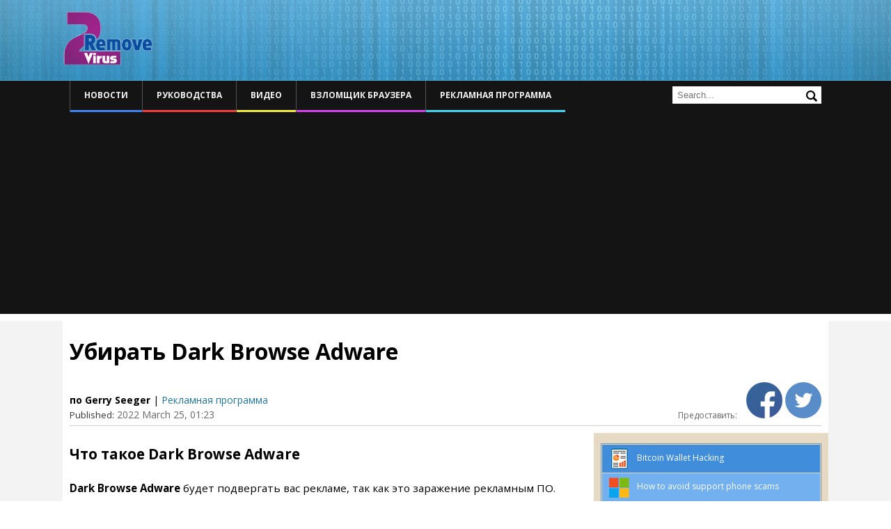

--- FILE ---
content_type: text/html; charset=UTF-8
request_url: https://www.2-remove-virus.com/ru/udalit-dark-browse-adware/
body_size: 19360
content:
<!DOCTYPE html>
<!--[if IE 7]>
<html class="ie ie7" lang="ru-RU">
<![endif]-->
<!--[if IE 8]>
<html class="ie ie8" lang="ru-RU">
<![endif]-->
<!--[if !(IE 7) | !(IE 8)  ]><!-->
<html lang="ru-RU">
<!--<![endif]-->
<head itemscope itemtype="https://schema.org/WebSite">
<meta charset="UTF-8" />
<meta name="viewport" content="width=device-width" />
<title itemprop="name">Убирать Dark Browse Adware</title>


<link href='https://fonts.googleapis.com/css?family=Open+Sans:600&amp;subset=latin,latin-ext' rel='stylesheet' type='text/css'>

<link rel="shortcut icon" type="image/x-icon" href="/favicon.ico">
<link rel="profile" href="https://gmpg.org/xfn/11" />
<link rel="pingback" href="https://www.2-remove-virus.com/xmlrpc.php" />
<!--[if lt IE 9]>
<script src="https://www.2-remove-virus.com/wp-content/themes/mozlook/js/html5.js" type="text/javascript"></script>
<![endif]-->
<link rel='dns-prefetch' href='//fonts.googleapis.com' />
<link rel='dns-prefetch' href='//s.w.org' />
<link rel="alternate" type="application/rss+xml" title="2 Remove Virus &raquo; Лента" href="https://www.2-remove-virus.com/ru/feed/" />
<link rel="alternate" type="application/rss+xml" title="2 Remove Virus &raquo; Лента комментариев" href="https://www.2-remove-virus.com/ru/comments/feed/" />
<link rel="alternate" type="application/rss+xml" title="2 Remove Virus &raquo; Лента комментариев к &laquo;Убирать Dark Browse Adware&raquo;" href="https://www.2-remove-virus.com/ru/udalit-dark-browse-adware/feed/" />
		<script type="text/javascript">
			window._wpemojiSettings = {"baseUrl":"https:\/\/s.w.org\/images\/core\/emoji\/2.4\/72x72\/","ext":".png","svgUrl":"https:\/\/s.w.org\/images\/core\/emoji\/2.4\/svg\/","svgExt":".svg","source":{"concatemoji":"https:\/\/www.2-remove-virus.com\/wp-includes\/js\/wp-emoji-release.min.js"}};
			!function(a,b,c){function d(a,b){var c=String.fromCharCode;l.clearRect(0,0,k.width,k.height),l.fillText(c.apply(this,a),0,0);var d=k.toDataURL();l.clearRect(0,0,k.width,k.height),l.fillText(c.apply(this,b),0,0);var e=k.toDataURL();return d===e}function e(a){var b;if(!l||!l.fillText)return!1;switch(l.textBaseline="top",l.font="600 32px Arial",a){case"flag":return!(b=d([55356,56826,55356,56819],[55356,56826,8203,55356,56819]))&&(b=d([55356,57332,56128,56423,56128,56418,56128,56421,56128,56430,56128,56423,56128,56447],[55356,57332,8203,56128,56423,8203,56128,56418,8203,56128,56421,8203,56128,56430,8203,56128,56423,8203,56128,56447]),!b);case"emoji":return b=d([55357,56692,8205,9792,65039],[55357,56692,8203,9792,65039]),!b}return!1}function f(a){var c=b.createElement("script");c.src=a,c.defer=c.type="text/javascript",b.getElementsByTagName("head")[0].appendChild(c)}var g,h,i,j,k=b.createElement("canvas"),l=k.getContext&&k.getContext("2d");for(j=Array("flag","emoji"),c.supports={everything:!0,everythingExceptFlag:!0},i=0;i<j.length;i++)c.supports[j[i]]=e(j[i]),c.supports.everything=c.supports.everything&&c.supports[j[i]],"flag"!==j[i]&&(c.supports.everythingExceptFlag=c.supports.everythingExceptFlag&&c.supports[j[i]]);c.supports.everythingExceptFlag=c.supports.everythingExceptFlag&&!c.supports.flag,c.DOMReady=!1,c.readyCallback=function(){c.DOMReady=!0},c.supports.everything||(h=function(){c.readyCallback()},b.addEventListener?(b.addEventListener("DOMContentLoaded",h,!1),a.addEventListener("load",h,!1)):(a.attachEvent("onload",h),b.attachEvent("onreadystatechange",function(){"complete"===b.readyState&&c.readyCallback()})),g=c.source||{},g.concatemoji?f(g.concatemoji):g.wpemoji&&g.twemoji&&(f(g.twemoji),f(g.wpemoji)))}(window,document,window._wpemojiSettings);
		</script>
		<style type="text/css">
img.wp-smiley,
img.emoji {
	display: inline !important;
	border: none !important;
	box-shadow: none !important;
	height: 1em !important;
	width: 1em !important;
	margin: 0 .07em !important;
	vertical-align: -0.1em !important;
	background: none !important;
	padding: 0 !important;
}
</style>
<link rel='stylesheet' id='ajax-contact-css-css'  href='https://www.2-remove-virus.com/wp-content/plugins/ajax-contact/css/ajax-contact.css' type='text/css' media='all' />
<link rel='stylesheet' id='rv-style-css'  href='https://www.2-remove-virus.com/wp-content/plugins/side-matter/css/style.css' type='text/css' media='all' />
<link rel='stylesheet' id='mozlook-fonts-css'  href='https://fonts.googleapis.com/css?family=Open+Sans:400italic,700italic,400,700&#038;subset=latin,latin-ext' type='text/css' media='all' />
<link rel='stylesheet' id='mozlook-style-css'  href='https://www.2-remove-virus.com/wp-content/themes/mozlook/style.css' type='text/css' media='all' />
<!--[if lt IE 9]>
<link rel='stylesheet' id='mozlook-ie-css'  href='https://www.2-remove-virus.com/wp-content/themes/mozlook/css/ie.css' type='text/css' media='all' />
<![endif]-->
<link rel='stylesheet' id='jquery-lazyloadxt-spinner-css-css'  href='//www.2-remove-virus.com/wp-content/plugins/a3-lazy-load/assets/css/jquery.lazyloadxt.spinner.css' type='text/css' media='all' />
<script type='text/javascript' src='https://www.2-remove-virus.com/wp-includes/js/jquery/jquery.js'></script>
<script type='text/javascript' src='https://www.2-remove-virus.com/wp-includes/js/jquery/jquery-migrate.min.js'></script>
<script type='text/javascript' src='https://www.2-remove-virus.com/wp-content/plugins/side-matter/js/iframeheight.js'></script>
<script type='text/javascript'>
/* <![CDATA[ */
var objectL10n = {"validationError":"There was an error processing your request","requiredField":"This field is required","enterValidAddress":"Please enter a valid email address","success":"Your message has been sent successfully!"};
/* ]]> */
</script>
<script type='text/javascript' src='https://www.2-remove-virus.com/wp-content/plugins/ajax-contact/js/ajax-contact.js'></script>
<script type='text/javascript' src='https://www.2-remove-virus.com/wp-content/plugins/side-matter/js/jquery.autosize.js'></script>
<link rel='https://api.w.org/' href='https://www.2-remove-virus.com/wp-json/' />
<link rel="EditURI" type="application/rsd+xml" title="RSD" href="https://www.2-remove-virus.com/xmlrpc.php?rsd" />
<link rel="wlwmanifest" type="application/wlwmanifest+xml" href="https://www.2-remove-virus.com/wp-includes/wlwmanifest.xml" /> 
<link rel="alternate" type="application/json+oembed" href="https://www.2-remove-virus.com/wp-json/oembed/1.0/embed?url=https%3A%2F%2Fwww.2-remove-virus.com%2Fru%2Fudalit-dark-browse-adware%2F" />
<link rel="alternate" type="text/xml+oembed" href="https://www.2-remove-virus.com/wp-json/oembed/1.0/embed?url=https%3A%2F%2Fwww.2-remove-virus.com%2Fru%2Fudalit-dark-browse-adware%2F&#038;format=xml" />
<meta name="description" content="Что такое Dark Browse Adware Dark Browse Adware будет подвергать вас рекламе, так как это заражение" />
<link rel="canonical" href="https://www.2-remove-virus.com/ru/udalit-dark-browse-adware/" />
<link rel="stylesheet" href="https://www.2-remove-virus.com/wp-content/plugins/wp-page-numbers/classic/wp-page-numbers.css" type="text/css" media="screen" /><link rel="amphtml" href="https://www.2-remove-virus.com/ru/udalit-dark-browse-adware/amp/" /><script async src="//pagead2.googlesyndication.com/pagead/js/adsbygoogle.js"></script>
<script>
  (adsbygoogle = window.adsbygoogle || []).push({
    google_ad_client: "ca-pub-4671481879667386",
    enable_page_level_ads: true
  });
</script>
</head>
<body class="post-template-default single single-post postid-972614 single-format-standard custom-background-empty custom-font-enabled">

    <div class="cookie-inform">
      	<div class="page-container">
            Используя веб-сайт 2-remove-virus.com вы соглашаетесь на использование файлов <a target="_blank" href="https://www.2-remove-virus.com/cookies-web-beacons-and-similar-technologies/">cookies</a> для повышения уровня сервиса.             <a class="cookie-close" href="#close">
                Close            </a> 
            <script type="text/javascript">
                jQuery( document ).ready(function(){
                    if( !getCookie( 'cookieinform' ) ){
                        jQuery( '.cookie-inform' ).slideDown( 'slow' );
                    }
                    jQuery( '.cookie-close' ).click(function(){
                        setCookie( 'cookieinform', '1' );
                        jQuery( '.cookie-inform' ).slideUp( 'slow' );
                        return false;
                    });
                });
            </script>
        </div>
    </div>

<div class="header-wrapper">
    <div class="page-container">
    	<header class="site-header clear-all">
    		<div class="site-title-container">
    			<h2 class="site-title"><a href="https://www.2-remove-virus.com/ru/" title="2 Remove Virus" rel="home">2 Remove Virus</a></h2>    		</div>
            <div class="clear-all"></div>
    	</header><!-- #masthead -->
    </div>
</div>
<div class="nav-wrapper">
    <div class="page-container">
		<nav id="site-navigation" class="main-navigation">
			<h3 class="menu-toggle">Menu</h3>
			<div class="nav-menu"><ul id="menu-header-menu-ru" class="menu"><li id="menu-item-785494" class="menu-item menu-item-type-custom menu-item-object-custom menu-item-785494"><a href="https://www.2-remove-virus.com/ru/новости-безопасности">Новости</a></li>
<li id="menu-item-785495" class="menu-item menu-item-type-custom menu-item-object-custom menu-item-785495"><a href="https://www.2-remove-virus.com/ru/руководства-и-учебные-пособия">Руководства</a></li>
<li id="menu-item-785492" class="menu-item menu-item-type-custom menu-item-object-custom menu-item-785492"><a href="https://www.2-remove-virus.com/ru/видео">Видео</a></li>
<li id="menu-item-785493" class="menu-item menu-item-type-custom menu-item-object-custom menu-item-785493"><a href="https://www.2-remove-virus.com/ru/взломщик-браузера">Взломщик браузера</a></li>
<li id="menu-item-785496" class="menu-item menu-item-type-custom menu-item-object-custom menu-item-785496"><a href="https://www.2-remove-virus.com/ru/рекламная-программа">Рекламная программа</a></li>
</ul><div class="clear-all"></div></div>            <div class="header-search">
                <form action="" name="search" method="GET">
                    <input type="text" name="s" value="" placeholder="Search..." autocomplete="off" />
                    <input type="submit" value="Search" name="" />
                </form>
            </div>
            <div class="clear-all"></div>
		</nav><!-- #site-navigation -->
    </div>
</div>


<div class="content-wrapper">
    
	<div class="page-container main-page-container">    
        <div class="hentry h-entry">
    <div class="article-head">
        <h1 class="entry-title p-name">Убирать Dark Browse Adware</h1>
        
        <div class="entry-details">
            <div class="alignleft entry-details-left">
                                <span class="entry-publisher p-author entry-author h-card">по  Gerry Seeger</span> | <span class="categories-list"><a href="https://www.2-remove-virus.com/ru/%d1%80%d0%b5%d0%ba%d0%bb%d0%b0%d0%bc%d0%bd%d0%b0%d1%8f-%d0%bf%d1%80%d0%be%d0%b3%d1%80%d0%b0%d0%bc%d0%bc%d0%b0/" rel="category tag">Рекламная программа</a></span>
                <span class="entry-time"><i>Published:</i> <time class="dt-published published" datetime="2022-03-25 13:23-0, 01:23">2022 March 25, 01:23</time></span>
            </div>
            <div class="alignright">
                <span class="share-text">Предоставить: </span>
                <a href="#" class="fb-share"><img src="/images/facebook-icon.png" /></a>
                                                <a class="twitter-share" href="https://twitter.com/intent/tweet?text=Убирать Dark Browse Adware &url=https://www.2-remove-virus.com/ru/udalit-dark-browse-adware/&hashtags=Рекламнаяпрограмма&via=2removeviruscom" data-size="" onclick="javascript:window.open(this.href, '', 'menubar=no,toolbar=no,resizable=yes,scrollbars=yes,height=600,width=600');return false;">
                    <img src="/images/tweeter-icon.png" />
                </a>

<script type="text/Javascript">
jQuery( 'document' ).ready( function(){
    jQuery( '.fb-share' ).click( function(){
        FB.ui({
            method: 'share',
            href: 'https://www.2-remove-virus.com/ru/udalit-dark-browse-adware/',
        });
        return false;
    });
});
</script>
<div id="fb-root"></div>
<script>(function(d, s, id) {
  var js, fjs = d.getElementsByTagName(s)[0];
  if (d.getElementById(id)) return;
  js = d.createElement(s); js.id = id;
  js.src = "//connect.facebook.net/en_US/sdk.js#xfbml=1&version=v2.10&appId=307783579683635";
  fjs.parentNode.insertBefore(js, fjs);
}(document, 'script', 'facebook-jssdk'));</script> 

            </div>
            <div class="clear-all"></div>
        </div>
        
        
        
    </div>
    
	<div id="primary" class="site-content">
		<div id="content" role="main">

				
	<article id="post-972614" class="post-972614 post type-post status-publish format-standard category-264">
		
		<div class="entry-content e-content">
			<h2 class="western">Что такое Dark Browse Adware </h2>
<p><strong> Dark Browse Adware </strong> будет подвергать вас рекламе, так как это заражение рекламным ПО. Считается, что это довольно незначительная инфекция, по сравнению с тем, что там еще есть. Хотя рекламное ПО не должно наносить вред вашему ПК, это очень раздражающая инфекция. Значительно большее количество всплывающих окон и рекламы, а также странные перенаправления являются наиболее очевидными признаками, указывающими на инфекцию рекламного ПО. Показ рекламного ПО представляет опасность для вашего компьютера, даже если рекламное ПО само по себе не должно причинять вреда. Мошенничество с технической поддержкой, поддельные раздачи и вредоносное программное обеспечение могут рекламироваться этими рекламными объявлениями.<span id="more-972614"></span></p>
<p> <a href="https://www.2-remove-virus.com/wp-content/uploads/2022/03/Dark-Browse-Adware.png"><img class="lazy lazy-hidden aligncenter size-full wp-image-972604" src="//www.2-remove-virus.com/wp-content/plugins/a3-lazy-load/assets/images/lazy_placeholder.gif" data-lazy-type="image" data-src="https://www.2-remove-virus.com/wp-content/uploads/2022/03/Dark-Browse-Adware.png" alt="Dark Browse Adware" width="641" height="264" srcset="" data-srcset="https://www.2-remove-virus.com/wp-content/uploads/2022/03/Dark-Browse-Adware.png 641w, https://www.2-remove-virus.com/wp-content/uploads/2022/03/Dark-Browse-Adware-300x124.png 300w, https://www.2-remove-virus.com/wp-content/uploads/2022/03/Dark-Browse-Adware-624x257.png 624w" sizes="(max-width: 641px) 100vw, 641px" /><noscript><img class="aligncenter size-full wp-image-972604" src="https://www.2-remove-virus.com/wp-content/uploads/2022/03/Dark-Browse-Adware.png" alt="Dark Browse Adware" width="641" height="264" srcset="https://www.2-remove-virus.com/wp-content/uploads/2022/03/Dark-Browse-Adware.png 641w, https://www.2-remove-virus.com/wp-content/uploads/2022/03/Dark-Browse-Adware-300x124.png 300w, https://www.2-remove-virus.com/wp-content/uploads/2022/03/Dark-Browse-Adware-624x257.png 624w" sizes="(max-width: 641px) 100vw, 641px" /></noscript></a> </p>
<p>Обычно рекламное ПО использует программную сборку для установки. Такие инфекции часто примыкают к бесплатным программам в качестве дополнительных предложений, которые могут устанавливаться вместе со свободным программным обеспечением. Поскольку многие пользователи не знают о том, что они там, они в конечном итоге случайно позволяют им установить, даже если предложения являются необязательными. Мы настоятельно рекомендуем вам прочитать следующий раздел статьи, чтобы узнать, как вы можете остановить несущественные предложения от установки.</p>
<h2 class="western"> Dark Browse Adware методы распространения</h2>
<p>Рекламное ПО и подобные инфекции используют метод комплектации для распространения, потому что мы сомневаемся, что они будут установлены иначе. Популярные свободные программы в основном поставляются вместе с рекламным ПО, примыкающим в качестве дополнительного предложения, и его можно устанавливать вместе с тем, когда пользователи устанавливают указанные свободные программы. Предложения являются необязательными, но предварительно выбраны по умолчанию и скрыты, поэтому объединение программного обеспечения является довольно сомнительным методом распространения. Многие пользователи в конечном итоге не видят этих предложений при установке бесплатных программ, потому что они уделяют недостаточно внимания.</p>
<p>Важно внимательно следить за процессом во время установки бесплатного программного обеспечения. Вам будет предоставлен выбор между расширенными (пользовательскими) настройками или настройками по умолчанию, выберите первый. Эти настройки отобразят все, что было добавлено, и вы сможете снять с них флажок.</p>
<h2 class="western">Что делать Dark Browse Adware </h2>
<p>Рекламное ПО не безвредно, но оно не нанесет почти такого же ущерба, как вредоносные инфекции. Когда вы просматриваете с помощью основных браузеров, Google Chrome таких как Internet Explorer Mozilla Firefox , увеличение рекламы будет довольно очевидным, потому что рекламное ПО будет прикрепляться к этим браузерам. Настоятельно рекомендуется избегать нажатия на рекламные объявления, когда ПК заражен вредоносным заражением, так как они могут быть небезопасными. Пара рекламных объявлений может быть особенно небезопасной, поэтому вам нужно быть осторожным. Мошенничество с технической поддержкой, реклама, рекламирующая программы и ложные обновления, а также всплывающие окна, которые заявляют, что вы что-то выиграли, &#8212; это то, с чем вы должны быть осторожны больше всего. Если вы небрежны, мошенники могут украсть ваши конфиденциальные данные, а ваш компьютер может быть заражен вредоносным программным обеспечением.</p>
<p> Dark Browse Adware — это имя обнаружения для этого рекламного ПО, используемого программами для удаления вирусов, такими как Avast, Kaspersky, Symantec, Malwarebytes и AVG. Если на вашем устройстве есть антивирусное программное обеспечение, удалите его Dark Browse Adware с его помощью.</p>
<h2 class="western">Как удалить Dark Browse Adware </h2>
<p>Мы настоятельно рекомендуем использовать программное обеспечение для удаления шпионских программ для Dark Browse Adware удаления, особенно если у вас нет большого опыта работы с ПК. Попытка вручную удалить Dark Browse Adware может быть возможной, но вы можете не увидеть оставшиеся файлы.<h3 id="removal-tools" class="removal-tools">Offers</h3><p class="recommended-removal-tool"><a class="download-link" onclick="_paq.push(['trackGoal', '1']);" target="_blank" href="https://www.2-remove-virus.com/download-mackeeper">Скачать утилиту<span>to scan for <strong>Dark Browse Adware</strong></span></a>Use our recommended removal tool to scan for Dark Browse Adware. Trial version of  provides detection of computer threats like Dark Browse Adware and assists in its removal for <strong>FREE</strong>. You can delete detected registry entries, files and processes yourself or purchase a <strong>full version</strong>.<p class="small-text">More information about <a href="https://www.spy-warrior.com/" target="_blank" rel="noreferrer">SpyWarrior</a> and <a href="https://www.spy-warrior.com/faq/how-to-uninstall-spywarrior/" target="_blank" rel="noreferrer">Uninstall Instructions</a>. Please review <a href="https://www.spy-warrior.com/eula/" target="_blank" rel="noreferrer">SpyWarrior EULA</a> and <a href="https://www.spy-warrior.com/privacy-policy/" target="_blank" rel="noreferrer">Privacy Policy</a>. SpyWarrior scanner is free. If it detects a malware, purchase its full version to remove it.</p></p><hr class="blue-line"/><div style="margin-bottom: 15px;"><script async src="//pagead2.googlesyndication.com/pagead/js/adsbygoogle.js"></script>
<ins class="adsbygoogle"
     style="display:block"
     data-ad-format="autorelaxed"
     data-ad-client="ca-pub-4671481879667386"
     data-ad-slot="3616845721"></ins>
<script>
     (adsbygoogle = window.adsbygoogle || []).push({});
</script></div><h4>Quick Menu</h4><div class="content-menu-container"><ul class="quick-content-menu quick-content-menu-1"><li><a target="_self" href="#remove-from-windows"><i class="green-text">Step 1.</i> Удалить Dark Browse Adware и связанные с ним программы.</a><ul class="quick-content-menu quick-content-menu-2"><li><a target="_self" href="#win8-instructions"><i></i>Устранить Dark Browse Adware из Windows 8</a></li><li><a target="_self" href="#win7-instructions"><i></i>Стереть Dark Browse Adware в Windows 7</a></li><li><a target="_self" href="#winxp-instructions"><i></i>Удалить Dark Browse Adware в Windows XP</a></li><li><a target="_self" href="#macos-instructions"><i></i>Убрать Dark Browse Adware из Mac OS X</a></li></ul></li><li><a target="_self" href="#remove-from-browsers"><i class="green-text">Step 2.</i> Удалить Dark Browse Adware из вашего браузера</a><ul class="quick-content-menu quick-content-menu-2"><li><a target="_self" href="#ie-instructions"><i></i>Устраните ненужные расширения из Internet Explorer</a></li><li><a target="_self" href="#ch-instructions"><i></i>Стереть Dark Browse Adware из Google Chrome </a></li><li><a target="_self" href="#ff-instructions"><i></i>Удалить Dark Browse Adware из Mozilla Firefox</a></li><li><a target="_self" href="#saf-instructions"><i></i>Уберите Dark Browse Adware из Safari (Mac OS X)</a></li></ul></li></ul></div><h4 id="remove-from-windows"><i class="green-text">Step 1.</i> Удалить Dark Browse Adware и связанные с ним программы.</h4><ul class="os-options"><li><a class="os-icon win8-icon" href="#win8-instructions" data-id="win8-instructions" data-option="win8-option">Windows 8</a></li><li><a class="os-icon win7-icon" href="#win7-instructions" data-id="win7-instructions" data-option="win7-option">Windows 7</a></li><li><a class="os-icon winxp-icon" href="#winxp-instructions" data-id="winxp-instructions" data-option="winxp-option">Windows XP</a></li><li><a class="os-icon macos-icon" href="#macos-instructions" data-id="macos-instructions" data-option="macos-option">Mac OS</a></li></ul><section class="os-option win8-option"><h5 id="win8-instructions"><i></i>Устранить Dark Browse Adware из Windows 8</h5><p>В нижнем левом углу экрана щекните правой кнопкой мыши. В меню быстрого доступа откройте Панель Управления, выберите Программы и компоненты и перейдите к пункту Установка и удаление программ.</p><p><img width="790" height="321" src="//www.2-remove-virus.com/wp-content/plugins/a3-lazy-load/assets/images/lazy_placeholder.gif" data-lazy-type="image" data-src="https://www.2-remove-virus.com/wp-content/uploads/2016/08/delete-ci-83-from-windows-8.jpg" class="lazy lazy-hidden aligncenter" alt="Delete Dark Browse Adware from Windows 8" srcset="" data-srcset="https://www.2-remove-virus.com/wp-content/uploads/2016/08/delete-ci-83-from-windows-8.jpg 790w, https://www.2-remove-virus.com/wp-content/uploads/2016/08/delete-ci-83-from-windows-8-300x122.jpg 300w, https://www.2-remove-virus.com/wp-content/uploads/2016/08/delete-ci-83-from-windows-8-624x254.jpg 624w" sizes="(max-width: 790px) 100vw, 790px" /><noscript><img width="790" height="321" src="https://www.2-remove-virus.com/wp-content/uploads/2016/08/delete-ci-83-from-windows-8.jpg" class="aligncenter" alt="Delete Dark Browse Adware from Windows 8" srcset="https://www.2-remove-virus.com/wp-content/uploads/2016/08/delete-ci-83-from-windows-8.jpg 790w, https://www.2-remove-virus.com/wp-content/uploads/2016/08/delete-ci-83-from-windows-8-300x122.jpg 300w, https://www.2-remove-virus.com/wp-content/uploads/2016/08/delete-ci-83-from-windows-8-624x254.jpg 624w" sizes="(max-width: 790px) 100vw, 790px" /></noscript></p></section><section class="os-option win7-option"><h5 id="win7-instructions"><i></i>Стереть Dark Browse Adware в Windows 7</h5><p>Нажмите кнопку Start → Control Panel → Programs and Features  → Uninstall a program. </p><p><img width="790" height="347" src="//www.2-remove-virus.com/wp-content/plugins/a3-lazy-load/assets/images/lazy_placeholder.gif" data-lazy-type="image" data-src="https://www.2-remove-virus.com/wp-content/uploads/2016/08/uninstall-ci-83-from-windows-7.jpg" class="lazy lazy-hidden aligncenter" alt="Uninstall Dark Browse Adware from Windows 7" srcset="" data-srcset="https://www.2-remove-virus.com/wp-content/uploads/2016/08/uninstall-ci-83-from-windows-7.jpg 790w, https://www.2-remove-virus.com/wp-content/uploads/2016/08/uninstall-ci-83-from-windows-7-300x132.jpg 300w, https://www.2-remove-virus.com/wp-content/uploads/2016/08/uninstall-ci-83-from-windows-7-624x274.jpg 624w" sizes="(max-width: 790px) 100vw, 790px" /><noscript><img width="790" height="347" src="https://www.2-remove-virus.com/wp-content/uploads/2016/08/uninstall-ci-83-from-windows-7.jpg" class="aligncenter" alt="Uninstall Dark Browse Adware from Windows 7" srcset="https://www.2-remove-virus.com/wp-content/uploads/2016/08/uninstall-ci-83-from-windows-7.jpg 790w, https://www.2-remove-virus.com/wp-content/uploads/2016/08/uninstall-ci-83-from-windows-7-300x132.jpg 300w, https://www.2-remove-virus.com/wp-content/uploads/2016/08/uninstall-ci-83-from-windows-7-624x274.jpg 624w" sizes="(max-width: 790px) 100vw, 790px" /></noscript></p></section><section class="os-option winxp-option"><h5 id="winxp-instructions"><i></i>Удалить Dark Browse Adware в Windows XP</h5><p>Нажмите кнопк  Start → Settings → Control Panel. Найдите и выберите → Add or Remove Programs.</p><p><img width="774" height="364" src="//www.2-remove-virus.com/wp-content/plugins/a3-lazy-load/assets/images/lazy_placeholder.gif" data-lazy-type="image" data-src="https://www.2-remove-virus.com/wp-content/uploads/2016/08/remove-ci-83-from-windows-xp.jpg" class="lazy lazy-hidden aligncenter" alt="Remove Dark Browse Adware from Windows XP" srcset="" data-srcset="https://www.2-remove-virus.com/wp-content/uploads/2016/08/remove-ci-83-from-windows-xp.jpg 774w, https://www.2-remove-virus.com/wp-content/uploads/2016/08/remove-ci-83-from-windows-xp-300x141.jpg 300w, https://www.2-remove-virus.com/wp-content/uploads/2016/08/remove-ci-83-from-windows-xp-624x293.jpg 624w" sizes="(max-width: 774px) 100vw, 774px" /><noscript><img width="774" height="364" src="https://www.2-remove-virus.com/wp-content/uploads/2016/08/remove-ci-83-from-windows-xp.jpg" class="aligncenter" alt="Remove Dark Browse Adware from Windows XP" srcset="https://www.2-remove-virus.com/wp-content/uploads/2016/08/remove-ci-83-from-windows-xp.jpg 774w, https://www.2-remove-virus.com/wp-content/uploads/2016/08/remove-ci-83-from-windows-xp-300x141.jpg 300w, https://www.2-remove-virus.com/wp-content/uploads/2016/08/remove-ci-83-from-windows-xp-624x293.jpg 624w" sizes="(max-width: 774px) 100vw, 774px" /></noscript></p></section><section class="os-option macos-option"><h5 id="macos-instructions"><i></i>Убрать Dark Browse Adware из Mac OS X</h5><p>Нажмите на кнопку Переход в верхнем левом углу экрана и выберите Приложения. Откройте папку с приложениями и найдите Dark Browse Adware или другую подозрительную программу. Теперь щелкните правой кнопкой мыши на ненужную программу и выберите Переместить в корзину, далее щелкните правой кнопкой мыши на иконку Корзины и кликните Очистить. </p><p><img width="790" height="297" src="//www.2-remove-virus.com/wp-content/plugins/a3-lazy-load/assets/images/lazy_placeholder.gif" data-lazy-type="image" data-src="https://www.2-remove-virus.com/wp-content/uploads/2016/08/ci-83-removal-from-mac-os-x.jpg" class="lazy lazy-hidden aligncenter" alt="Dark Browse Adware removal from MAC OS X" srcset="" data-srcset="https://www.2-remove-virus.com/wp-content/uploads/2016/08/ci-83-removal-from-mac-os-x.jpg 790w, https://www.2-remove-virus.com/wp-content/uploads/2016/08/ci-83-removal-from-mac-os-x-300x113.jpg 300w, https://www.2-remove-virus.com/wp-content/uploads/2016/08/ci-83-removal-from-mac-os-x-624x235.jpg 624w" sizes="(max-width: 790px) 100vw, 790px" /><noscript><img width="790" height="297" src="https://www.2-remove-virus.com/wp-content/uploads/2016/08/ci-83-removal-from-mac-os-x.jpg" class="aligncenter" alt="Dark Browse Adware removal from MAC OS X" srcset="https://www.2-remove-virus.com/wp-content/uploads/2016/08/ci-83-removal-from-mac-os-x.jpg 790w, https://www.2-remove-virus.com/wp-content/uploads/2016/08/ci-83-removal-from-mac-os-x-300x113.jpg 300w, https://www.2-remove-virus.com/wp-content/uploads/2016/08/ci-83-removal-from-mac-os-x-624x235.jpg 624w" sizes="(max-width: 790px) 100vw, 790px" /></noscript></p></section><script type="text/Javascript">
var os = (function() {
var ua = navigator.userAgent.toLowerCase();
return {
    isWin2K: /windows nt 5.0/.test(ua),
    isXP: /windows nt 5.1/.test(ua),
    isVista: /windows nt 6.0/.test(ua),
    isWin7: /windows nt 6.1/.test(ua),
    isWin8: /windows nt 6.2/.test(ua),
    isWin81: /windows nt 6.3/.test(ua)
};
}());
function goToByScroll(id){
    //id = id.replace("link", "");
    //alert( jQuery("#"+id).offset().top );
    jQuery( "html,body" ).animate({ scrollTop: jQuery("#"+id).offset().top }, "slow" );
}
jQuery( document ).ready(function(){
    //jQuery( ".os-option" ).hide();
    var os_version = "";
    /*if( os.isXP || os.isWin2K ){
        jQuery( ".winxp-option" ).show();
        os_version = "winxp-option";
    } else if( os.isWin7 || os.isVista ){
        jQuery( ".win7-option" ).show();
        os_version = "win7-option";
    } else if( os.isWin8 || os.isWin81 ){
        jQuery( ".win8-option" ).show();
        os_version = "win8-option";
    } else {
        jQuery( ".macos-option" ).show();
        os_version = "macos-option";
    }
    jQuery( ".os-options li a" ).removeClass( "active" );
    jQuery( ".os-options li a" ).each(function( i, val ){
        if( jQuery( this ).data( "option" ) == os_version ){
            jQuery( this ).addClass( "active" );
        }
    });*/
    jQuery( ".os-options li a" ).click(function( e ){
        e.preventDefault();
         
        //alert( jQuery( this ).data( "id" ) );
        goToByScroll( jQuery( this ).data( "id" ) );
        
        jQuery( ".os-options li a" ).removeClass( "active" );
        jQuery( this ).addClass( "active" );
        //os_version = jQuery( this ).data( "option" );
        //jQuery( ".os-option" ).hide();
        //jQuery( "." + os_version ).show();
    });
});</script><div style="margin-bottom: 15px;"><script async src="//pagead2.googlesyndication.com/pagead/js/adsbygoogle.js"></script>
<ins class="adsbygoogle"
     style="display:block; text-align:center;"
     data-ad-format="fluid"
     data-ad-layout="in-article"
     data-ad-client="ca-pub-4671481879667386"
     data-ad-slot="1092187414"></ins>
<script>
     (adsbygoogle = window.adsbygoogle || []).push({});
</script></div><h4 id="remove-from-browsers"><i class="green-text">Step 2.</i> Удалить Dark Browse Adware из вашего браузера</h4><ul class="browsers-options"><li><a class="browser-icon ie-icon" href="#ie-instructions" data-id="ie-instructions" data-option="ie-option">Internet Explorer</a></li><li><a class="browser-icon ch-icon" href="#ch-instructions" data-id="ch-instructions" data-option="ch-option">Chrome</a></li><li><a class="browser-icon ff-icon" href="#ff-instructions" data-id="ff-instructions" data-option="ff-option">Firefox</a></li><li><a class="browser-icon saf-icon" href="#saf-instructions" data-id="saf-instructions" data-option="saf-option">Safari</a></li></ul><section class="os-option ie-option"><h5 id="ie-instructions"><i></i>Устраните ненужные расширения из Internet Explorer</h5><ol><li>Нажмите на кнопку Сервис и выберите Управление надстройками.
                                <img width="293" height="375" src="//www.2-remove-virus.com/wp-content/plugins/a3-lazy-load/assets/images/lazy_placeholder.gif" data-lazy-type="image" data-src="https://www.2-remove-virus.com/wp-content/uploads/2016/08/ci-83-ie-gear.png" class="lazy lazy-hidden aligncenter" alt="Dark Browse Adware IE gear" srcset="" data-srcset="https://www.2-remove-virus.com/wp-content/uploads/2016/08/ci-83-ie-gear.png 293w, https://www.2-remove-virus.com/wp-content/uploads/2016/08/ci-83-ie-gear-234x300.png 234w" sizes="(max-width: 293px) 100vw, 293px" /><noscript><img width="293" height="375" src="https://www.2-remove-virus.com/wp-content/uploads/2016/08/ci-83-ie-gear.png" class="aligncenter" alt="Dark Browse Adware IE gear" srcset="https://www.2-remove-virus.com/wp-content/uploads/2016/08/ci-83-ie-gear.png 293w, https://www.2-remove-virus.com/wp-content/uploads/2016/08/ci-83-ie-gear-234x300.png 234w" sizes="(max-width: 293px) 100vw, 293px" /></noscript></li><li>Откройте Панели инструментов и расширения и удалите все подозрительные программы (кроме Microsoft, Yahoo, Google, Oracle или Adobe)
                                <img width="711" height="518" src="//www.2-remove-virus.com/wp-content/plugins/a3-lazy-load/assets/images/lazy_placeholder.gif" data-lazy-type="image" data-src="https://www.2-remove-virus.com/wp-content/uploads/2016/08/ci-83-ie-toolbars-and-extensions.png" class="lazy lazy-hidden aligncenter" alt="Dark Browse Adware IE toolbars and extensions" srcset="" data-srcset="https://www.2-remove-virus.com/wp-content/uploads/2016/08/ci-83-ie-toolbars-and-extensions.png 711w, https://www.2-remove-virus.com/wp-content/uploads/2016/08/ci-83-ie-toolbars-and-extensions-300x219.png 300w, https://www.2-remove-virus.com/wp-content/uploads/2016/08/ci-83-ie-toolbars-and-extensions-624x455.png 624w" sizes="(max-width: 711px) 100vw, 711px" /><noscript><img width="711" height="518" src="https://www.2-remove-virus.com/wp-content/uploads/2016/08/ci-83-ie-toolbars-and-extensions.png" class="aligncenter" alt="Dark Browse Adware IE toolbars and extensions" srcset="https://www.2-remove-virus.com/wp-content/uploads/2016/08/ci-83-ie-toolbars-and-extensions.png 711w, https://www.2-remove-virus.com/wp-content/uploads/2016/08/ci-83-ie-toolbars-and-extensions-300x219.png 300w, https://www.2-remove-virus.com/wp-content/uploads/2016/08/ci-83-ie-toolbars-and-extensions-624x455.png 624w" sizes="(max-width: 711px) 100vw, 711px" /></noscript></li><li>Закройте окно. </li></ol><h6>Измените домашнюю страницу в Internet Explorer, если она была изменена вирусом:</h6><ol><li>Нажмите на кнопку Справка (меню) в верхнем правом углу вашего браузера и кликните Свойства браузера.
                                <img width="292" height="384" src="//www.2-remove-virus.com/wp-content/plugins/a3-lazy-load/assets/images/lazy_placeholder.gif" data-lazy-type="image" data-src="https://www.2-remove-virus.com/wp-content/uploads/2016/08/ci-83-ie-gear-1.png" class="lazy lazy-hidden aligncenter" alt="Dark Browse Adware IE gear" srcset="" data-srcset="https://www.2-remove-virus.com/wp-content/uploads/2016/08/ci-83-ie-gear-1.png 292w, https://www.2-remove-virus.com/wp-content/uploads/2016/08/ci-83-ie-gear-1-228x300.png 228w" sizes="(max-width: 292px) 100vw, 292px" /><noscript><img width="292" height="384" src="https://www.2-remove-virus.com/wp-content/uploads/2016/08/ci-83-ie-gear-1.png" class="aligncenter" alt="Dark Browse Adware IE gear" srcset="https://www.2-remove-virus.com/wp-content/uploads/2016/08/ci-83-ie-gear-1.png 292w, https://www.2-remove-virus.com/wp-content/uploads/2016/08/ci-83-ie-gear-1-228x300.png 228w" sizes="(max-width: 292px) 100vw, 292px" /></noscript></li><li>На вкладке Основные удалите вредоносный адрес и введите адрес предпочитаемой вами страницы. Кликните ОК, чтобы сохранить изменения. 
                                <img width="423" height="542" src="//www.2-remove-virus.com/wp-content/plugins/a3-lazy-load/assets/images/lazy_placeholder.gif" data-lazy-type="image" data-src="https://www.2-remove-virus.com/wp-content/uploads/2016/08/ci-83-ie-toolbars-and-extensions-1.png" class="lazy lazy-hidden aligncenter" alt="Dark Browse Adware IE toolbars and extensions" srcset="" data-srcset="https://www.2-remove-virus.com/wp-content/uploads/2016/08/ci-83-ie-toolbars-and-extensions-1.png 423w, https://www.2-remove-virus.com/wp-content/uploads/2016/08/ci-83-ie-toolbars-and-extensions-1-234x300.png 234w" sizes="(max-width: 423px) 100vw, 423px" /><noscript><img width="423" height="542" src="https://www.2-remove-virus.com/wp-content/uploads/2016/08/ci-83-ie-toolbars-and-extensions-1.png" class="aligncenter" alt="Dark Browse Adware IE toolbars and extensions" srcset="https://www.2-remove-virus.com/wp-content/uploads/2016/08/ci-83-ie-toolbars-and-extensions-1.png 423w, https://www.2-remove-virus.com/wp-content/uploads/2016/08/ci-83-ie-toolbars-and-extensions-1-234x300.png 234w" sizes="(max-width: 423px) 100vw, 423px" /></noscript></li></ol><h6>Сбросьте настройки браузера.</h6><ol><li>Нажмите на кнопку Сервис и перейдите к пункту Свойства браузера.
                                <img width="292" height="384" src="//www.2-remove-virus.com/wp-content/plugins/a3-lazy-load/assets/images/lazy_placeholder.gif" data-lazy-type="image" data-src="https://www.2-remove-virus.com/wp-content/uploads/2016/08/ci-83-ie-options.png" class="lazy lazy-hidden aligncenter" alt="Dark Browse Adware IE options" srcset="" data-srcset="https://www.2-remove-virus.com/wp-content/uploads/2016/08/ci-83-ie-options.png 292w, https://www.2-remove-virus.com/wp-content/uploads/2016/08/ci-83-ie-options-228x300.png 228w" sizes="(max-width: 292px) 100vw, 292px" /><noscript><img width="292" height="384" src="https://www.2-remove-virus.com/wp-content/uploads/2016/08/ci-83-ie-options.png" class="aligncenter" alt="Dark Browse Adware IE options" srcset="https://www.2-remove-virus.com/wp-content/uploads/2016/08/ci-83-ie-options.png 292w, https://www.2-remove-virus.com/wp-content/uploads/2016/08/ci-83-ie-options-228x300.png 228w" sizes="(max-width: 292px) 100vw, 292px" /></noscript></li><li>Откройте вкладку Дополнительно и кликните Сброс.
                                <img width="423" height="542" src="//www.2-remove-virus.com/wp-content/plugins/a3-lazy-load/assets/images/lazy_placeholder.gif" data-lazy-type="image" data-src="https://www.2-remove-virus.com/wp-content/uploads/2016/08/ci-83-ie-reset-browser.png" class="lazy lazy-hidden aligncenter" alt="Dark Browse Adware IE reset browser" srcset="" data-srcset="https://www.2-remove-virus.com/wp-content/uploads/2016/08/ci-83-ie-reset-browser.png 423w, https://www.2-remove-virus.com/wp-content/uploads/2016/08/ci-83-ie-reset-browser-234x300.png 234w" sizes="(max-width: 423px) 100vw, 423px" /><noscript><img width="423" height="542" src="https://www.2-remove-virus.com/wp-content/uploads/2016/08/ci-83-ie-reset-browser.png" class="aligncenter" alt="Dark Browse Adware IE reset browser" srcset="https://www.2-remove-virus.com/wp-content/uploads/2016/08/ci-83-ie-reset-browser.png 423w, https://www.2-remove-virus.com/wp-content/uploads/2016/08/ci-83-ie-reset-browser-234x300.png 234w" sizes="(max-width: 423px) 100vw, 423px" /></noscript></li><li>Выберите Удаление личных настроек и нажмите на Сброс еще раз.
                                <img width="453" height="349" src="//www.2-remove-virus.com/wp-content/plugins/a3-lazy-load/assets/images/lazy_placeholder.gif" data-lazy-type="image" data-src="https://www.2-remove-virus.com/wp-content/uploads/2016/08/ci-83-ie-reset.png" class="lazy lazy-hidden aligncenter" alt="Dark Browse Adware IE reset" srcset="" data-srcset="https://www.2-remove-virus.com/wp-content/uploads/2016/08/ci-83-ie-reset.png 453w, https://www.2-remove-virus.com/wp-content/uploads/2016/08/ci-83-ie-reset-300x231.png 300w" sizes="(max-width: 453px) 100vw, 453px" /><noscript><img width="453" height="349" src="https://www.2-remove-virus.com/wp-content/uploads/2016/08/ci-83-ie-reset.png" class="aligncenter" alt="Dark Browse Adware IE reset" srcset="https://www.2-remove-virus.com/wp-content/uploads/2016/08/ci-83-ie-reset.png 453w, https://www.2-remove-virus.com/wp-content/uploads/2016/08/ci-83-ie-reset-300x231.png 300w" sizes="(max-width: 453px) 100vw, 453px" /></noscript></li><li>Кликните Закрыть и выйдите из своего браузера. 
                                <img width="423" height="542" src="//www.2-remove-virus.com/wp-content/plugins/a3-lazy-load/assets/images/lazy_placeholder.gif" data-lazy-type="image" data-src="https://www.2-remove-virus.com/wp-content/uploads/2016/08/ci-83-ie-close.png" class="lazy lazy-hidden aligncenter" alt="Dark Browse Adware IE close" srcset="" data-srcset="https://www.2-remove-virus.com/wp-content/uploads/2016/08/ci-83-ie-close.png 423w, https://www.2-remove-virus.com/wp-content/uploads/2016/08/ci-83-ie-close-234x300.png 234w" sizes="(max-width: 423px) 100vw, 423px" /><noscript><img width="423" height="542" src="https://www.2-remove-virus.com/wp-content/uploads/2016/08/ci-83-ie-close.png" class="aligncenter" alt="Dark Browse Adware IE close" srcset="https://www.2-remove-virus.com/wp-content/uploads/2016/08/ci-83-ie-close.png 423w, https://www.2-remove-virus.com/wp-content/uploads/2016/08/ci-83-ie-close-234x300.png 234w" sizes="(max-width: 423px) 100vw, 423px" /></noscript></li><li>Если вам не удалось сбросить настройки вашего браузера, воспользуйтесь надежной антивирусной программой и просканируйте ваш компьютер. </li></ol></section><section id="ch-instructions" class="browser-option ch-option"><h5 id="ch-instructions"><i></i>Стереть Dark Browse Adware из Google Chrome </h5><ol><li>Откройте меню (верхний правый угол) и кликните Настройки.
                                <img width="258" height="505" src="//www.2-remove-virus.com/wp-content/plugins/a3-lazy-load/assets/images/lazy_placeholder.gif" data-lazy-type="image" data-src="https://www.2-remove-virus.com/wp-content/uploads/2016/08/ci-83-chrome-menu.png" class="lazy lazy-hidden aligncenter" alt="Dark Browse Adware Chrome menu" srcset="" data-srcset="https://www.2-remove-virus.com/wp-content/uploads/2016/08/ci-83-chrome-menu.png 258w, https://www.2-remove-virus.com/wp-content/uploads/2016/08/ci-83-chrome-menu-153x300.png 153w" sizes="(max-width: 258px) 100vw, 258px" /><noscript><img width="258" height="505" src="https://www.2-remove-virus.com/wp-content/uploads/2016/08/ci-83-chrome-menu.png" class="aligncenter" alt="Dark Browse Adware Chrome menu" srcset="https://www.2-remove-virus.com/wp-content/uploads/2016/08/ci-83-chrome-menu.png 258w, https://www.2-remove-virus.com/wp-content/uploads/2016/08/ci-83-chrome-menu-153x300.png 153w" sizes="(max-width: 258px) 100vw, 258px" /></noscript></li><li>Выберите Расширения. 
                                <img width="700" height="394" src="//www.2-remove-virus.com/wp-content/plugins/a3-lazy-load/assets/images/lazy_placeholder.gif" data-lazy-type="image" data-src="https://www.2-remove-virus.com/wp-content/uploads/2016/08/ci-83-chrome-settings.png" class="lazy lazy-hidden aligncenter" alt="Dark Browse Adware Chrome settings" srcset="" data-srcset="https://www.2-remove-virus.com/wp-content/uploads/2016/08/ci-83-chrome-settings.png 700w, https://www.2-remove-virus.com/wp-content/uploads/2016/08/ci-83-chrome-settings-300x169.png 300w, https://www.2-remove-virus.com/wp-content/uploads/2016/08/ci-83-chrome-settings-624x351.png 624w" sizes="(max-width: 700px) 100vw, 700px" /><noscript><img width="700" height="394" src="https://www.2-remove-virus.com/wp-content/uploads/2016/08/ci-83-chrome-settings.png" class="aligncenter" alt="Dark Browse Adware Chrome settings" srcset="https://www.2-remove-virus.com/wp-content/uploads/2016/08/ci-83-chrome-settings.png 700w, https://www.2-remove-virus.com/wp-content/uploads/2016/08/ci-83-chrome-settings-300x169.png 300w, https://www.2-remove-virus.com/wp-content/uploads/2016/08/ci-83-chrome-settings-624x351.png 624w" sizes="(max-width: 700px) 100vw, 700px" /></noscript></li><li>Удалите подозрительные расширения при помощи иконки Корзины, расположенной рядом с ними.
                                <img width="700" height="390" src="//www.2-remove-virus.com/wp-content/plugins/a3-lazy-load/assets/images/lazy_placeholder.gif" data-lazy-type="image" data-src="https://www.2-remove-virus.com/wp-content/uploads/2016/08/ci-83-chrome-extensions-remove.png" class="lazy lazy-hidden aligncenter" alt="Dark Browse Adware Chrome extensions remove" srcset="" data-srcset="https://www.2-remove-virus.com/wp-content/uploads/2016/08/ci-83-chrome-extensions-remove.png 700w, https://www.2-remove-virus.com/wp-content/uploads/2016/08/ci-83-chrome-extensions-remove-300x167.png 300w, https://www.2-remove-virus.com/wp-content/uploads/2016/08/ci-83-chrome-extensions-remove-624x348.png 624w" sizes="(max-width: 700px) 100vw, 700px" /><noscript><img width="700" height="390" src="https://www.2-remove-virus.com/wp-content/uploads/2016/08/ci-83-chrome-extensions-remove.png" class="aligncenter" alt="Dark Browse Adware Chrome extensions remove" srcset="https://www.2-remove-virus.com/wp-content/uploads/2016/08/ci-83-chrome-extensions-remove.png 700w, https://www.2-remove-virus.com/wp-content/uploads/2016/08/ci-83-chrome-extensions-remove-300x167.png 300w, https://www.2-remove-virus.com/wp-content/uploads/2016/08/ci-83-chrome-extensions-remove-624x348.png 624w" sizes="(max-width: 700px) 100vw, 700px" /></noscript></li><li>Если вы не уверены, какие расширения вам нужно удалить, вы можете временно их отключить.
                                <img width="700" height="390" src="//www.2-remove-virus.com/wp-content/plugins/a3-lazy-load/assets/images/lazy_placeholder.gif" data-lazy-type="image" data-src="https://www.2-remove-virus.com/wp-content/uploads/2016/08/ci-83-chrome-extensions-disable.png" class="lazy lazy-hidden aligncenter" alt="Dark Browse Adware Chrome extensions disable" srcset="" data-srcset="https://www.2-remove-virus.com/wp-content/uploads/2016/08/ci-83-chrome-extensions-disable.png 700w, https://www.2-remove-virus.com/wp-content/uploads/2016/08/ci-83-chrome-extensions-disable-300x167.png 300w, https://www.2-remove-virus.com/wp-content/uploads/2016/08/ci-83-chrome-extensions-disable-624x348.png 624w" sizes="(max-width: 700px) 100vw, 700px" /><noscript><img width="700" height="390" src="https://www.2-remove-virus.com/wp-content/uploads/2016/08/ci-83-chrome-extensions-disable.png" class="aligncenter" alt="Dark Browse Adware Chrome extensions disable" srcset="https://www.2-remove-virus.com/wp-content/uploads/2016/08/ci-83-chrome-extensions-disable.png 700w, https://www.2-remove-virus.com/wp-content/uploads/2016/08/ci-83-chrome-extensions-disable-300x167.png 300w, https://www.2-remove-virus.com/wp-content/uploads/2016/08/ci-83-chrome-extensions-disable-624x348.png 624w" sizes="(max-width: 700px) 100vw, 700px" /></noscript></li></ol><h6>Сбросьте домашнюю страницу и поисковую систему в Google Chrome, если они были взломаны вирусом</h6><ol><li>Нажмите на иконку меню и выберите Настройки.
                                <img width="258" height="505" src="//www.2-remove-virus.com/wp-content/plugins/a3-lazy-load/assets/images/lazy_placeholder.gif" data-lazy-type="image" data-src="https://www.2-remove-virus.com/wp-content/uploads/2016/08/ci-83-chrome-menu-1.png" class="lazy lazy-hidden aligncenter" alt="Dark Browse Adware Chrome menu" srcset="" data-srcset="https://www.2-remove-virus.com/wp-content/uploads/2016/08/ci-83-chrome-menu-1.png 258w, https://www.2-remove-virus.com/wp-content/uploads/2016/08/ci-83-chrome-menu-1-153x300.png 153w" sizes="(max-width: 258px) 100vw, 258px" /><noscript><img width="258" height="505" src="https://www.2-remove-virus.com/wp-content/uploads/2016/08/ci-83-chrome-menu-1.png" class="aligncenter" alt="Dark Browse Adware Chrome menu" srcset="https://www.2-remove-virus.com/wp-content/uploads/2016/08/ci-83-chrome-menu-1.png 258w, https://www.2-remove-virus.com/wp-content/uploads/2016/08/ci-83-chrome-menu-1-153x300.png 153w" sizes="(max-width: 258px) 100vw, 258px" /></noscript></li><li>Найдите "Открыть одну или несколько страниц" или "Несколько страниц" в разделе "Начальная группа" и кликните Несколько страниц.
                                <img width="900" height="700" src="//www.2-remove-virus.com/wp-content/plugins/a3-lazy-load/assets/images/lazy_placeholder.gif" data-lazy-type="image" data-src="https://www.2-remove-virus.com/wp-content/uploads/2016/08/ci-83-chrome-settings-1.png" class="lazy lazy-hidden aligncenter" alt="Dark Browse Adware Chrome settings" srcset="" data-srcset="https://www.2-remove-virus.com/wp-content/uploads/2016/08/ci-83-chrome-settings-1.png 900w, https://www.2-remove-virus.com/wp-content/uploads/2016/08/ci-83-chrome-settings-1-300x233.png 300w, https://www.2-remove-virus.com/wp-content/uploads/2016/08/ci-83-chrome-settings-1-624x485.png 624w" sizes="(max-width: 900px) 100vw, 900px" /><noscript><img width="900" height="700" src="https://www.2-remove-virus.com/wp-content/uploads/2016/08/ci-83-chrome-settings-1.png" class="aligncenter" alt="Dark Browse Adware Chrome settings" srcset="https://www.2-remove-virus.com/wp-content/uploads/2016/08/ci-83-chrome-settings-1.png 900w, https://www.2-remove-virus.com/wp-content/uploads/2016/08/ci-83-chrome-settings-1-300x233.png 300w, https://www.2-remove-virus.com/wp-content/uploads/2016/08/ci-83-chrome-settings-1-624x485.png 624w" sizes="(max-width: 900px) 100vw, 900px" /></noscript></li><li>В следующем окне удалите вредоносные страницы и введите адрес той страницы, которую вы хотите сделать домашней.
                                <img width="564" height="250" src="//www.2-remove-virus.com/wp-content/plugins/a3-lazy-load/assets/images/lazy_placeholder.gif" data-lazy-type="image" data-src="https://www.2-remove-virus.com/wp-content/uploads/2016/08/ci-83-chrome-extensions-remove-1.png" class="lazy lazy-hidden aligncenter" alt="Dark Browse Adware Chrome extensions remove" srcset="" data-srcset="https://www.2-remove-virus.com/wp-content/uploads/2016/08/ci-83-chrome-extensions-remove-1.png 564w, https://www.2-remove-virus.com/wp-content/uploads/2016/08/ci-83-chrome-extensions-remove-1-300x133.png 300w" sizes="(max-width: 564px) 100vw, 564px" /><noscript><img width="564" height="250" src="https://www.2-remove-virus.com/wp-content/uploads/2016/08/ci-83-chrome-extensions-remove-1.png" class="aligncenter" alt="Dark Browse Adware Chrome extensions remove" srcset="https://www.2-remove-virus.com/wp-content/uploads/2016/08/ci-83-chrome-extensions-remove-1.png 564w, https://www.2-remove-virus.com/wp-content/uploads/2016/08/ci-83-chrome-extensions-remove-1-300x133.png 300w" sizes="(max-width: 564px) 100vw, 564px" /></noscript></li><li>В разделе Поиск выберите Управление поисковыми системами. Удалите вредоносные поисковые страницы. Выберите Google или другую предпочитаемую вами поисковую систему. 
                                <img width="794" height="686" src="//www.2-remove-virus.com/wp-content/plugins/a3-lazy-load/assets/images/lazy_placeholder.gif" data-lazy-type="image" data-src="https://www.2-remove-virus.com/wp-content/uploads/2016/08/ci-83-chrome-extensions-disable-1.png" class="lazy lazy-hidden aligncenter" alt="Dark Browse Adware Chrome extensions disable" srcset="" data-srcset="https://www.2-remove-virus.com/wp-content/uploads/2016/08/ci-83-chrome-extensions-disable-1.png 794w, https://www.2-remove-virus.com/wp-content/uploads/2016/08/ci-83-chrome-extensions-disable-1-300x259.png 300w, https://www.2-remove-virus.com/wp-content/uploads/2016/08/ci-83-chrome-extensions-disable-1-624x539.png 624w" sizes="(max-width: 794px) 100vw, 794px" /><noscript><img width="794" height="686" src="https://www.2-remove-virus.com/wp-content/uploads/2016/08/ci-83-chrome-extensions-disable-1.png" class="aligncenter" alt="Dark Browse Adware Chrome extensions disable" srcset="https://www.2-remove-virus.com/wp-content/uploads/2016/08/ci-83-chrome-extensions-disable-1.png 794w, https://www.2-remove-virus.com/wp-content/uploads/2016/08/ci-83-chrome-extensions-disable-1-300x259.png 300w, https://www.2-remove-virus.com/wp-content/uploads/2016/08/ci-83-chrome-extensions-disable-1-624x539.png 624w" sizes="(max-width: 794px) 100vw, 794px" /></noscript><br /><img width="728" height="612" src="//www.2-remove-virus.com/wp-content/plugins/a3-lazy-load/assets/images/lazy_placeholder.gif" data-lazy-type="image" data-src="https://www.2-remove-virus.com/wp-content/uploads/2016/08/ci-83-chrome-extensions-disable-2.png" class="lazy lazy-hidden aligncenter" alt="Dark Browse Adware Chrome extensions disable" srcset="" data-srcset="https://www.2-remove-virus.com/wp-content/uploads/2016/08/ci-83-chrome-extensions-disable-2.png 728w, https://www.2-remove-virus.com/wp-content/uploads/2016/08/ci-83-chrome-extensions-disable-2-300x252.png 300w, https://www.2-remove-virus.com/wp-content/uploads/2016/08/ci-83-chrome-extensions-disable-2-624x525.png 624w" sizes="(max-width: 728px) 100vw, 728px" /><noscript><img width="728" height="612" src="https://www.2-remove-virus.com/wp-content/uploads/2016/08/ci-83-chrome-extensions-disable-2.png" class="aligncenter" alt="Dark Browse Adware Chrome extensions disable" srcset="https://www.2-remove-virus.com/wp-content/uploads/2016/08/ci-83-chrome-extensions-disable-2.png 728w, https://www.2-remove-virus.com/wp-content/uploads/2016/08/ci-83-chrome-extensions-disable-2-300x252.png 300w, https://www.2-remove-virus.com/wp-content/uploads/2016/08/ci-83-chrome-extensions-disable-2-624x525.png 624w" sizes="(max-width: 728px) 100vw, 728px" /></noscript></li></ol><h6>Сбросьте настройки браузера.</h6><ol><li>Если браузер все еще не работает так, как вам нужно, вы можете сбросить его настройки. </li><li>Откройте меню и перейдите к Настройкам. 
                                <img width="674" height="488" src="//www.2-remove-virus.com/wp-content/plugins/a3-lazy-load/assets/images/lazy_placeholder.gif" data-lazy-type="image" data-src="https://www.2-remove-virus.com/wp-content/uploads/2016/08/ci-83-chrome-settings-more.png" class="lazy lazy-hidden aligncenter" alt="Dark Browse Adware Chrome settings more" srcset="" data-srcset="https://www.2-remove-virus.com/wp-content/uploads/2016/08/ci-83-chrome-settings-more.png 674w, https://www.2-remove-virus.com/wp-content/uploads/2016/08/ci-83-chrome-settings-more-300x217.png 300w, https://www.2-remove-virus.com/wp-content/uploads/2016/08/ci-83-chrome-settings-more-624x452.png 624w" sizes="(max-width: 674px) 100vw, 674px" /><noscript><img width="674" height="488" src="https://www.2-remove-virus.com/wp-content/uploads/2016/08/ci-83-chrome-settings-more.png" class="aligncenter" alt="Dark Browse Adware Chrome settings more" srcset="https://www.2-remove-virus.com/wp-content/uploads/2016/08/ci-83-chrome-settings-more.png 674w, https://www.2-remove-virus.com/wp-content/uploads/2016/08/ci-83-chrome-settings-more-300x217.png 300w, https://www.2-remove-virus.com/wp-content/uploads/2016/08/ci-83-chrome-settings-more-624x452.png 624w" sizes="(max-width: 674px) 100vw, 674px" /></noscript></li><li>Кликните на Сброс настроек браузера внизу страницы. 
                                <img width="630" height="384" src="//www.2-remove-virus.com/wp-content/plugins/a3-lazy-load/assets/images/lazy_placeholder.gif" data-lazy-type="image" data-src="https://www.2-remove-virus.com/wp-content/uploads/2016/08/ci-83-chrome-advanced-menu.png" class="lazy lazy-hidden aligncenter" alt="Dark Browse Adware Chrome advanced menu" srcset="" data-srcset="https://www.2-remove-virus.com/wp-content/uploads/2016/08/ci-83-chrome-advanced-menu.png 630w, https://www.2-remove-virus.com/wp-content/uploads/2016/08/ci-83-chrome-advanced-menu-300x183.png 300w, https://www.2-remove-virus.com/wp-content/uploads/2016/08/ci-83-chrome-advanced-menu-624x380.png 624w" sizes="(max-width: 630px) 100vw, 630px" /><noscript><img width="630" height="384" src="https://www.2-remove-virus.com/wp-content/uploads/2016/08/ci-83-chrome-advanced-menu.png" class="aligncenter" alt="Dark Browse Adware Chrome advanced menu" srcset="https://www.2-remove-virus.com/wp-content/uploads/2016/08/ci-83-chrome-advanced-menu.png 630w, https://www.2-remove-virus.com/wp-content/uploads/2016/08/ci-83-chrome-advanced-menu-300x183.png 300w, https://www.2-remove-virus.com/wp-content/uploads/2016/08/ci-83-chrome-advanced-menu-624x380.png 624w" sizes="(max-width: 630px) 100vw, 630px" /></noscript></li><li>Нажмите Сброс еще раз для подтверждения вашего решения. 
                                <img width="530" height="251" src="//www.2-remove-virus.com/wp-content/plugins/a3-lazy-load/assets/images/lazy_placeholder.gif" data-lazy-type="image" data-src="https://www.2-remove-virus.com/wp-content/uploads/2016/08/ci-83-chrome-reset.png" class="lazy lazy-hidden aligncenter" alt="Dark Browse Adware Chrome reset" srcset="" data-srcset="https://www.2-remove-virus.com/wp-content/uploads/2016/08/ci-83-chrome-reset.png 530w, https://www.2-remove-virus.com/wp-content/uploads/2016/08/ci-83-chrome-reset-300x142.png 300w" sizes="(max-width: 530px) 100vw, 530px" /><noscript><img width="530" height="251" src="https://www.2-remove-virus.com/wp-content/uploads/2016/08/ci-83-chrome-reset.png" class="aligncenter" alt="Dark Browse Adware Chrome reset" srcset="https://www.2-remove-virus.com/wp-content/uploads/2016/08/ci-83-chrome-reset.png 530w, https://www.2-remove-virus.com/wp-content/uploads/2016/08/ci-83-chrome-reset-300x142.png 300w" sizes="(max-width: 530px) 100vw, 530px" /></noscript></li><li>Если вам не удается сбросить настройки вашего браузера, приобретите легальную антивирусную программу и просканируйте ваш ПК.</li></ol></section><section id="ff-instructions" class="browser-option ff-option"><h5 id="ff-instructions"><i></i>Удалить Dark Browse Adware из Mozilla Firefox</h5><ol><li>Нажмите на кнопку меню в верхнем правом углу и выберите Дополнения (или одновеременно нажмите Ctrl+Shift+A).
                                <img width="297" height="531" src="//www.2-remove-virus.com/wp-content/plugins/a3-lazy-load/assets/images/lazy_placeholder.gif" data-lazy-type="image" data-src="https://www.2-remove-virus.com/wp-content/uploads/2016/08/ci-83-firefox-add-ons.png" class="lazy lazy-hidden aligncenter" alt="Dark Browse Adware Firefox add ons" srcset="" data-srcset="https://www.2-remove-virus.com/wp-content/uploads/2016/08/ci-83-firefox-add-ons.png 297w, https://www.2-remove-virus.com/wp-content/uploads/2016/08/ci-83-firefox-add-ons-168x300.png 168w" sizes="(max-width: 297px) 100vw, 297px" /><noscript><img width="297" height="531" src="https://www.2-remove-virus.com/wp-content/uploads/2016/08/ci-83-firefox-add-ons.png" class="aligncenter" alt="Dark Browse Adware Firefox add ons" srcset="https://www.2-remove-virus.com/wp-content/uploads/2016/08/ci-83-firefox-add-ons.png 297w, https://www.2-remove-virus.com/wp-content/uploads/2016/08/ci-83-firefox-add-ons-168x300.png 168w" sizes="(max-width: 297px) 100vw, 297px" /></noscript></li><li>Перейдите к списку Расширений и Дополнений и устраните все подозрительные и незнакомые записи. 
                                <img width="838" height="409" src="//www.2-remove-virus.com/wp-content/plugins/a3-lazy-load/assets/images/lazy_placeholder.gif" data-lazy-type="image" data-src="https://www.2-remove-virus.com/wp-content/uploads/2016/08/ci-83-firefox-extensions.png" class="lazy lazy-hidden aligncenter" alt="Dark Browse Adware Firefox extensions" srcset="" data-srcset="https://www.2-remove-virus.com/wp-content/uploads/2016/08/ci-83-firefox-extensions.png 838w, https://www.2-remove-virus.com/wp-content/uploads/2016/08/ci-83-firefox-extensions-300x146.png 300w, https://www.2-remove-virus.com/wp-content/uploads/2016/08/ci-83-firefox-extensions-624x305.png 624w" sizes="(max-width: 838px) 100vw, 838px" /><noscript><img width="838" height="409" src="https://www.2-remove-virus.com/wp-content/uploads/2016/08/ci-83-firefox-extensions.png" class="aligncenter" alt="Dark Browse Adware Firefox extensions" srcset="https://www.2-remove-virus.com/wp-content/uploads/2016/08/ci-83-firefox-extensions.png 838w, https://www.2-remove-virus.com/wp-content/uploads/2016/08/ci-83-firefox-extensions-300x146.png 300w, https://www.2-remove-virus.com/wp-content/uploads/2016/08/ci-83-firefox-extensions-624x305.png 624w" sizes="(max-width: 838px) 100vw, 838px" /></noscript></li></ol><h6>Измените домашнюю страницу в Mozilla Firefox, если она была изменена вирусом:</h6><ol><li>Откройте меню (верхний правый угол), выберите Настройки. 
                                <img width="301" height="491" src="//www.2-remove-virus.com/wp-content/plugins/a3-lazy-load/assets/images/lazy_placeholder.gif" data-lazy-type="image" data-src="https://www.2-remove-virus.com/wp-content/uploads/2016/08/ci-83-firefox-reset-confirm-1.png" class="lazy lazy-hidden aligncenter" alt="Dark Browse Adware Firefox reset confirm" srcset="" data-srcset="https://www.2-remove-virus.com/wp-content/uploads/2016/08/ci-83-firefox-reset-confirm-1.png 301w, https://www.2-remove-virus.com/wp-content/uploads/2016/08/ci-83-firefox-reset-confirm-1-184x300.png 184w" sizes="(max-width: 301px) 100vw, 301px" /><noscript><img width="301" height="491" src="https://www.2-remove-virus.com/wp-content/uploads/2016/08/ci-83-firefox-reset-confirm-1.png" class="aligncenter" alt="Dark Browse Adware Firefox reset confirm" srcset="https://www.2-remove-virus.com/wp-content/uploads/2016/08/ci-83-firefox-reset-confirm-1.png 301w, https://www.2-remove-virus.com/wp-content/uploads/2016/08/ci-83-firefox-reset-confirm-1-184x300.png 184w" sizes="(max-width: 301px) 100vw, 301px" /></noscript></li><li>На вкладке Основные удалите вредоносный адрес и введите предпочитаемую вами страницу или нажмите Восстановить по умолчанию. 
                                <img width="700" height="475" src="//www.2-remove-virus.com/wp-content/plugins/a3-lazy-load/assets/images/lazy_placeholder.gif" data-lazy-type="image" data-src="https://www.2-remove-virus.com/wp-content/uploads/2016/08/ci-83-firefox-reset-confirm.jpg" class="lazy lazy-hidden aligncenter" alt="Dark Browse Adware Firefox reset confirm" srcset="" data-srcset="https://www.2-remove-virus.com/wp-content/uploads/2016/08/ci-83-firefox-reset-confirm.jpg 700w, https://www.2-remove-virus.com/wp-content/uploads/2016/08/ci-83-firefox-reset-confirm-300x204.jpg 300w, https://www.2-remove-virus.com/wp-content/uploads/2016/08/ci-83-firefox-reset-confirm-624x423.jpg 624w" sizes="(max-width: 700px) 100vw, 700px" /><noscript><img width="700" height="475" src="https://www.2-remove-virus.com/wp-content/uploads/2016/08/ci-83-firefox-reset-confirm.jpg" class="aligncenter" alt="Dark Browse Adware Firefox reset confirm" srcset="https://www.2-remove-virus.com/wp-content/uploads/2016/08/ci-83-firefox-reset-confirm.jpg 700w, https://www.2-remove-virus.com/wp-content/uploads/2016/08/ci-83-firefox-reset-confirm-300x204.jpg 300w, https://www.2-remove-virus.com/wp-content/uploads/2016/08/ci-83-firefox-reset-confirm-624x423.jpg 624w" sizes="(max-width: 700px) 100vw, 700px" /></noscript></li><li>Кликните ОК, чтобы сохранить изменения. </li></ol><h6>Сбросьте настройки браузера.</h6><ol><li>Откройте меню и кликните Справка. 
                                <img width="301" height="491" src="//www.2-remove-virus.com/wp-content/plugins/a3-lazy-load/assets/images/lazy_placeholder.gif" data-lazy-type="image" data-src="https://www.2-remove-virus.com/wp-content/uploads/2016/08/ci-83-firefox-help.png" class="lazy lazy-hidden aligncenter" alt="Dark Browse Adware Firefox help" srcset="" data-srcset="https://www.2-remove-virus.com/wp-content/uploads/2016/08/ci-83-firefox-help.png 301w, https://www.2-remove-virus.com/wp-content/uploads/2016/08/ci-83-firefox-help-184x300.png 184w" sizes="(max-width: 301px) 100vw, 301px" /><noscript><img width="301" height="491" src="https://www.2-remove-virus.com/wp-content/uploads/2016/08/ci-83-firefox-help.png" class="aligncenter" alt="Dark Browse Adware Firefox help" srcset="https://www.2-remove-virus.com/wp-content/uploads/2016/08/ci-83-firefox-help.png 301w, https://www.2-remove-virus.com/wp-content/uploads/2016/08/ci-83-firefox-help-184x300.png 184w" sizes="(max-width: 301px) 100vw, 301px" /></noscript></li><li>Выберите Информация для решения проблем.
                                <img width="264" height="500" src="//www.2-remove-virus.com/wp-content/plugins/a3-lazy-load/assets/images/lazy_placeholder.gif" data-lazy-type="image" data-src="https://www.2-remove-virus.com/wp-content/uploads/2016/08/ci-83-firefox-troubleshooting.png" class="lazy lazy-hidden aligncenter" alt="Dark Browse Adware Firefox troubleshooting" srcset="" data-srcset="https://www.2-remove-virus.com/wp-content/uploads/2016/08/ci-83-firefox-troubleshooting.png 264w, https://www.2-remove-virus.com/wp-content/uploads/2016/08/ci-83-firefox-troubleshooting-158x300.png 158w" sizes="(max-width: 264px) 100vw, 264px" /><noscript><img width="264" height="500" src="https://www.2-remove-virus.com/wp-content/uploads/2016/08/ci-83-firefox-troubleshooting.png" class="aligncenter" alt="Dark Browse Adware Firefox troubleshooting" srcset="https://www.2-remove-virus.com/wp-content/uploads/2016/08/ci-83-firefox-troubleshooting.png 264w, https://www.2-remove-virus.com/wp-content/uploads/2016/08/ci-83-firefox-troubleshooting-158x300.png 158w" sizes="(max-width: 264px) 100vw, 264px" /></noscript></li><li>Нажмите Сбросить Firefox.
                                <img width="590" height="232" src="//www.2-remove-virus.com/wp-content/plugins/a3-lazy-load/assets/images/lazy_placeholder.gif" data-lazy-type="image" data-src="https://www.2-remove-virus.com/wp-content/uploads/2016/08/ci-83-firefox-reset.png" class="lazy lazy-hidden aligncenter" alt="Dark Browse Adware Firefox reset" srcset="" data-srcset="https://www.2-remove-virus.com/wp-content/uploads/2016/08/ci-83-firefox-reset.png 590w, https://www.2-remove-virus.com/wp-content/uploads/2016/08/ci-83-firefox-reset-300x118.png 300w" sizes="(max-width: 590px) 100vw, 590px" /><noscript><img width="590" height="232" src="https://www.2-remove-virus.com/wp-content/uploads/2016/08/ci-83-firefox-reset.png" class="aligncenter" alt="Dark Browse Adware Firefox reset" srcset="https://www.2-remove-virus.com/wp-content/uploads/2016/08/ci-83-firefox-reset.png 590w, https://www.2-remove-virus.com/wp-content/uploads/2016/08/ci-83-firefox-reset-300x118.png 300w" sizes="(max-width: 590px) 100vw, 590px" /></noscript></li><li>Выберите Сбросить Firefox для подтверждения вашего решения. 
                                <img width="316" height="165" src="//www.2-remove-virus.com/wp-content/plugins/a3-lazy-load/assets/images/lazy_placeholder.gif" data-lazy-type="image" data-src="https://www.2-remove-virus.com/wp-content/uploads/2016/08/ci-83-firefox-reset-confirm.png" class="lazy lazy-hidden aligncenter" alt="Dark Browse Adware Firefox reset confirm" srcset="" data-srcset="https://www.2-remove-virus.com/wp-content/uploads/2016/08/ci-83-firefox-reset-confirm.png 316w, https://www.2-remove-virus.com/wp-content/uploads/2016/08/ci-83-firefox-reset-confirm-300x157.png 300w" sizes="(max-width: 316px) 100vw, 316px" /><noscript><img width="316" height="165" src="https://www.2-remove-virus.com/wp-content/uploads/2016/08/ci-83-firefox-reset-confirm.png" class="aligncenter" alt="Dark Browse Adware Firefox reset confirm" srcset="https://www.2-remove-virus.com/wp-content/uploads/2016/08/ci-83-firefox-reset-confirm.png 316w, https://www.2-remove-virus.com/wp-content/uploads/2016/08/ci-83-firefox-reset-confirm-300x157.png 300w" sizes="(max-width: 316px) 100vw, 316px" /></noscript></li><li>Если вам не удается сбросить настройки Mozilla Firefox, просканируйте ваш компьютер с помощью надежной антивирусной программы.</li></ol></section><section id="saf-instructions" class="browser-option saf-option"><h5 id="saf-instructions"><i></i>Уберите Dark Browse Adware из Safari (Mac OS X)</h5><ol><li>Откройте меню. </li><li>Выберите пункт Настройки.
                                <img width="244" height="400" src="//www.2-remove-virus.com/wp-content/plugins/a3-lazy-load/assets/images/lazy_placeholder.gif" data-lazy-type="image" data-src="https://www.2-remove-virus.com/wp-content/uploads/2016/08/ci-83-safari-menu.png" class="lazy lazy-hidden aligncenter" alt="Dark Browse Adware Safari menu" srcset="" data-srcset="https://www.2-remove-virus.com/wp-content/uploads/2016/08/ci-83-safari-menu.png 244w, https://www.2-remove-virus.com/wp-content/uploads/2016/08/ci-83-safari-menu-183x300.png 183w" sizes="(max-width: 244px) 100vw, 244px" /><noscript><img width="244" height="400" src="https://www.2-remove-virus.com/wp-content/uploads/2016/08/ci-83-safari-menu.png" class="aligncenter" alt="Dark Browse Adware Safari menu" srcset="https://www.2-remove-virus.com/wp-content/uploads/2016/08/ci-83-safari-menu.png 244w, https://www.2-remove-virus.com/wp-content/uploads/2016/08/ci-83-safari-menu-183x300.png 183w" sizes="(max-width: 244px) 100vw, 244px" /></noscript></li><li>Откройте вкладку Расширения.
                                <img width="672" height="510" src="//www.2-remove-virus.com/wp-content/plugins/a3-lazy-load/assets/images/lazy_placeholder.gif" data-lazy-type="image" data-src="https://www.2-remove-virus.com/wp-content/uploads/2016/08/ci-83-safari-extensions.png" class="lazy lazy-hidden aligncenter" alt="Dark Browse Adware Safari extensions" srcset="" data-srcset="https://www.2-remove-virus.com/wp-content/uploads/2016/08/ci-83-safari-extensions.png 672w, https://www.2-remove-virus.com/wp-content/uploads/2016/08/ci-83-safari-extensions-300x228.png 300w, https://www.2-remove-virus.com/wp-content/uploads/2016/08/ci-83-safari-extensions-624x474.png 624w" sizes="(max-width: 672px) 100vw, 672px" /><noscript><img width="672" height="510" src="https://www.2-remove-virus.com/wp-content/uploads/2016/08/ci-83-safari-extensions.png" class="aligncenter" alt="Dark Browse Adware Safari extensions" srcset="https://www.2-remove-virus.com/wp-content/uploads/2016/08/ci-83-safari-extensions.png 672w, https://www.2-remove-virus.com/wp-content/uploads/2016/08/ci-83-safari-extensions-300x228.png 300w, https://www.2-remove-virus.com/wp-content/uploads/2016/08/ci-83-safari-extensions-624x474.png 624w" sizes="(max-width: 672px) 100vw, 672px" /></noscript></li><li>Кликните кнопку Удалить рядом с ненужным Dark Browse Adware, а также избавьтесь от других незнакомых записей. Если вы не уверены, можно доверять расширению или нет, вы можете просто снять галочку возле него и таким образом временно его отключить. </li><li>Перезапустите Safari.</li></ol><h6>Сбросьте настройки браузера.</h6><ol><li>Нажмите на кнопку меню и выберите Сброс Safari.
                                <img width="232" height="386" src="//www.2-remove-virus.com/wp-content/plugins/a3-lazy-load/assets/images/lazy_placeholder.gif" data-lazy-type="image" data-src="https://www.2-remove-virus.com/wp-content/uploads/2016/08/ci-83-safari-reset-menu.png" class="lazy lazy-hidden aligncenter" alt="Dark Browse Adware Safari reset menu" srcset="" data-srcset="https://www.2-remove-virus.com/wp-content/uploads/2016/08/ci-83-safari-reset-menu.png 232w, https://www.2-remove-virus.com/wp-content/uploads/2016/08/ci-83-safari-reset-menu-180x300.png 180w" sizes="(max-width: 232px) 100vw, 232px" /><noscript><img width="232" height="386" src="https://www.2-remove-virus.com/wp-content/uploads/2016/08/ci-83-safari-reset-menu.png" class="aligncenter" alt="Dark Browse Adware Safari reset menu" srcset="https://www.2-remove-virus.com/wp-content/uploads/2016/08/ci-83-safari-reset-menu.png 232w, https://www.2-remove-virus.com/wp-content/uploads/2016/08/ci-83-safari-reset-menu-180x300.png 180w" sizes="(max-width: 232px) 100vw, 232px" /></noscript></li><li>Выберите какие настройки вы хотите сбросить (часто они все бывают отмечены) и кликните Сброс.
                                <img width="456" height="350" src="//www.2-remove-virus.com/wp-content/plugins/a3-lazy-load/assets/images/lazy_placeholder.gif" data-lazy-type="image" data-src="https://www.2-remove-virus.com/wp-content/uploads/2016/08/ci-83-safari-reset.png" class="lazy lazy-hidden aligncenter" alt="Dark Browse Adware Safari reset" srcset="" data-srcset="https://www.2-remove-virus.com/wp-content/uploads/2016/08/ci-83-safari-reset.png 456w, https://www.2-remove-virus.com/wp-content/uploads/2016/08/ci-83-safari-reset-300x230.png 300w" sizes="(max-width: 456px) 100vw, 456px" /><noscript><img width="456" height="350" src="https://www.2-remove-virus.com/wp-content/uploads/2016/08/ci-83-safari-reset.png" class="aligncenter" alt="Dark Browse Adware Safari reset" srcset="https://www.2-remove-virus.com/wp-content/uploads/2016/08/ci-83-safari-reset.png 456w, https://www.2-remove-virus.com/wp-content/uploads/2016/08/ci-83-safari-reset-300x230.png 300w" sizes="(max-width: 456px) 100vw, 456px" /></noscript></li><li>Если вы не можете сбросить настройки вашего браузера, просканируйте ваш компьютер с помощью достоверной антивирусной программы. </li></ol></section><script type="text/Javascript">
var os = (function() {
var ua = navigator.userAgent.toLowerCase();
return {
    isWin2K: /windows nt 5.0/.test(ua),
    isXP: /windows nt 5.1/.test(ua),
    isVista: /windows nt 6.0/.test(ua),
    isWin7: /windows nt 6.1/.test(ua),
    isWin8: /windows nt 6.2/.test(ua),
    isWin81: /windows nt 6.3/.test(ua)
};
}());
function goToByScroll(id){
    //id = id.replace("link", "");
    //alert( jQuery("#"+id).offset().top );
    jQuery( "html,body" ).animate({ scrollTop: jQuery("#"+id).offset().top }, "slow" );
}
jQuery( document ).ready(function(){
    //jQuery( ".os-option" ).hide();
    var os_version = "";
    jQuery( ".browsers-options li a" ).click(function( e ){
        e.preventDefault();
         
        //alert( jQuery( this ).data( "id" ) );
        goToByScroll( jQuery( this ).data( "id" ) );
        
        jQuery( ".browsers-options li a" ).removeClass( "active" );
        jQuery( this ).addClass( "active" );
    });
});</script></p>
<div class="site-disclaimer"><h4>Site Disclaimer</h4>
<p>2-remove-virus.com is not sponsored, owned, affiliated, or linked to malware developers or distributors that are referenced in this article. The article does not promote or endorse any type of malware. We aim at providing useful information that will help computer users to detect and eliminate the unwanted malicious programs from their computers. This can be done manually by following the instructions presented in the article or automatically by implementing the suggested anti-malware tools.</p>
<p>The article is only meant to be used for educational purposes. If you follow the instructions given in the article, you agree to be contracted by the disclaimer. We do not guarantee that the artcile will present you with a solution that removes the malign threats completely. Malware changes constantly, which is why, in some cases, it may be difficult to clean the computer fully by using only the manual removal instructions.</p>
</div>					</div><!-- .entry-content -->
		
		<footer class="entry-meta">
					</footer><!-- .entry-meta -->
	</article><!-- #post -->

				
<div id="comments" class="comments-area">

	
	
		<div id="respond" class="comment-respond">
		<h3 id="reply-title" class="comment-reply-title">Добавить комментарий <small><a rel="nofollow" id="cancel-comment-reply-link" href="/ru/udalit-dark-browse-adware/#respond" style="display:none;">Отменить ответ</a></small></h3>			<form action="https://www.2-remove-virus.com/wp-comments-post.php" method="post" id="commentform" class="comment-form">
				<p class="comment-form-comment"><label id="commenter" for="comment"></label><textarea placeholder="Начните обсуждение..." aria-required="true" rows="8" cols="45" name="comment" id="comment"></textarea><section class="clear-all"></section></p><p class="comment-form-author"><label for="author">Имя</label> <input id="author" name="author" type="text" value="" size="30" maxlength="245" /></p>
<p class="comment-form-email"><label for="email">E-mail</label> <input id="email" name="email" type="text" value="" size="30" maxlength="100" aria-describedby="email-notes" /></p>
<p class="comment-form-url"><label for="url">Сайт</label> <input id="url" name="url" type="text" value="" size="30" maxlength="200" /></p><input type="hidden" value="" name="antispamcheck" id="antispam-check" />
<script type="text/Javascript">
jQuery( document ).ready(function(){
    var antispam = '71f92627a05b1091f446ce006d3bba9b';
    jQuery( "#antispam-check" ).val( antispam );
    jQuery( "input[name=url]" ).parent().hide();
});
</script>

<p class="form-submit"><input name="submit" type="submit" id="submit" class="submit" value="Отправить комментарий" /> <input type='hidden' name='comment_post_ID' value='972614' id='comment_post_ID' />
<input type='hidden' name='comment_parent' id='comment_parent' value='0' />
</p>        
        <input type="hidden" name="icl_comment_language" value="ru" />
        
          
        			</form>
			</div><!-- #respond -->
	
<script type="text/Javascript">
    jQuery( document ).ready(function(){
        
        _ffg = '24c7eee381870955643aa982051c4fa1';
        _hhsvd = jQuery('<input/>',{type:'hidden',name:'spamcheck',value:_ffg});
        _hhsvd.appendTo('#commentform');
    
        jQuery( '#comment' ).css( 'display', 'inline-block' );
        jQuery( '#comment' ).css( 'height', '60px' );
        
        jQuery( '#commentform' ).css( 'padding-top', '80px' );
        jQuery( '#comment' ).focus(function(){
            jQuery( this ).animate( {height: "140px"}, 500 );
            jQuery( '#commentform' ).animate( {paddingTop: '165px'}, 500 );
            //jQuery( '#commentform' ).css( 'padding-top', '190px' );
        });
        jQuery( '#comment' ).focusout(function(){
            if( jQuery( this ).val() == '' ){
                jQuery( this ).animate( {height: '62px'}, 500 );
                jQuery( '#commentform' ).animate( {paddingTop: '75px'}, 500 );
                //jQuery( '#commentform' ).css( 'padding-top', '95px' );
            }
        });
    });
</script>

</div><!-- #comments .comments-area -->		</div>
	</div>
    </div>
    

	 
		<div id="secondary" class="sidebar widget-area single" role="complementary">
            
			<aside id="rv-securitytips-4" class="widget security-tips"><ul class="security-tips-links"><li><a href="https://www.wipersoft.com/9-ways-to-hack-your-bitcoin-wallet/" target="_blank"><i class="securitytip-icon report-icon"></i>Bitcoin Wallet Hacking</a></li><li><a href="https://www.microsoft.com/en-us/safety/online-privacy/avoid-phone-scams.aspx" target="_blank"><i class="securitytip-icon microsoft-icon"></i>How to avoid support phone scams</a></li><li><a href="https://usa.kaspersky.com/downloads/TDSSKiller" target="_blank"><i class="securitytip-icon kaspersky-icon"></i>Free TDSSKiller - Rootkit Removal</a></li><li><a href="https://security.symantec.com/nbrt/overview.aspx?lcid=1033" target="_blank"><i class="securitytip-icon tools-icon"></i>Norton Resque Tools</a></li><li><a href="https://pdf.ic3.gov/2017_IC3Report.pdf" target="_blank"><i class="securitytip-icon ic3-icon"></i>2017 Internet Crime Report</a></li><li><a href="https://www.fbi.gov/scams-safety/fraud" target="_blank"><i class="securitytip-icon fbi-icon"></i>Common Froud Schemes</a></li><li><a href="https://www.us-cert.gov/publications/securing-your-web-browser" target="_blank"><i class="securitytip-icon uscert-icon"></i>Securing Your Web Browser</a></li><li><a href="https://www.symantec.com/content/dam/symantec/docs/reports/istr-23-2018-en.pdf" target="_blank"><i class="securitytip-icon report-icon"></i>2015 Internet Security Report</a></li><li><a href="https://www.dhs.gov/stopthinkconnect-cyber-tips" target="_blank"><i class="securitytip-icon homeland-icon"></i>Security Tips from Homeland Security</a></li></ul></aside><aside id="sm-recentposts-3" class="widget sm-recentposts"><ul class="recent-posts"><li><span class="post-image"><a href="https://www.2-remove-virus.com/ru/udalit-19/"><img class="lazy lazy-hidden" src="//www.2-remove-virus.com/wp-content/plugins/a3-lazy-load/assets/images/lazy_placeholder.gif" data-lazy-type="image" data-src="https://www.2-remove-virus.com/wp-content/uploads/2026/01/Boryung-Corporation-leaks-8-million-internal-messages-and-employee-records.png" height="1024" width="1536" alt="ЕС предлагает реформу кибербезопасности для исключения иностранных поставщиков с высоким риском" /><noscript><img src="https://www.2-remove-virus.com/wp-content/uploads/2026/01/Boryung-Corporation-leaks-8-million-internal-messages-and-employee-records.png" height="1024" width="1536" alt="ЕС предлагает реформу кибербезопасности для исключения иностранных поставщиков с высоким риском" /></noscript></a></span><a class="post-title" href="https://www.2-remove-virus.com/ru/udalit-19/">ЕС предлагает реформу кибербезопасности для исключения иностранных поставщиков с высоким риском</a><span class="post-date">10 часов ago.</span><span class="clear-all"></span></li><li><span class="post-image"><a href="https://www.2-remove-virus.com/ru/udalit-urgent-notice-service-update-required/"><img class="lazy lazy-hidden" src="//www.2-remove-virus.com/wp-content/plugins/a3-lazy-load/assets/images/lazy_placeholder.gif" data-lazy-type="image" data-src="https://www.2-remove-virus.com/wp-content/uploads/2026/01/Urgent-Notice-Service-Update-Required-phishing-email.png" height="515" width="620" alt="Удалите фишинговую почту Urgent Notice &#8212; Service Update Required" /><noscript><img src="https://www.2-remove-virus.com/wp-content/uploads/2026/01/Urgent-Notice-Service-Update-Required-phishing-email.png" height="515" width="620" alt="Удалите фишинговую почту Urgent Notice &#8212; Service Update Required" /></noscript></a></span><a class="post-title" href="https://www.2-remove-virus.com/ru/udalit-urgent-notice-service-update-required/">Удалите фишинговую почту Urgent Notice &#8212; Service Update Required</a><span class="post-date">11 часов ago.</span><span class="clear-all"></span></li><li><span class="post-image"><a href="https://www.2-remove-virus.com/ru/udalit-maintenance-to-improve-server-performance/"><img class="lazy lazy-hidden" src="//www.2-remove-virus.com/wp-content/plugins/a3-lazy-load/assets/images/lazy_placeholder.gif" data-lazy-type="image" data-src="https://www.2-remove-virus.com/wp-content/uploads/2026/01/Maintenance-To-Improve-Server-Performance-phishing-email.png" height="432" width="752" alt="Удалите фишинговую почту Maintenance To Improve Server Performance" /><noscript><img src="https://www.2-remove-virus.com/wp-content/uploads/2026/01/Maintenance-To-Improve-Server-Performance-phishing-email.png" height="432" width="752" alt="Удалите фишинговую почту Maintenance To Improve Server Performance" /></noscript></a></span><a class="post-title" href="https://www.2-remove-virus.com/ru/udalit-maintenance-to-improve-server-performance/">Удалите фишинговую почту Maintenance To Improve Server Performance</a><span class="post-date">12 часов ago.</span><span class="clear-all"></span></li><li><span class="post-image"><a href="https://www.2-remove-virus.com/ru/udalit-19/"><img class="lazy lazy-hidden" src="//www.2-remove-virus.com/wp-content/plugins/a3-lazy-load/assets/images/lazy_placeholder.gif" data-lazy-type="image" data-src="https://www.2-remove-virus.com/wp-content/uploads/2026/01/Japan-arrests-man-over-AI-generated-celebrity-deepfakes.png" height="1024" width="1536" alt="Япония арестовала мужчину из-за дипфейков, сгенерированных ИИ, о знаменитостях" /><noscript><img src="https://www.2-remove-virus.com/wp-content/uploads/2026/01/Japan-arrests-man-over-AI-generated-celebrity-deepfakes.png" height="1024" width="1536" alt="Япония арестовала мужчину из-за дипфейков, сгенерированных ИИ, о знаменитостях" /></noscript></a></span><a class="post-title" href="https://www.2-remove-virus.com/ru/udalit-19/">Япония арестовала мужчину из-за дипфейков, сгенерированных ИИ, о знаменитостях</a><span class="post-date">13 часов ago.</span><span class="clear-all"></span></li><li><span class="post-image"><a href="https://www.2-remove-virus.com/ru/udalit-19/"><img class="lazy lazy-hidden" src="//www.2-remove-virus.com/wp-content/plugins/a3-lazy-load/assets/images/lazy_placeholder.gif" data-lazy-type="image" data-src="https://www.2-remove-virus.com/wp-content/uploads/2026/01/European-rights-groups-call-for-full-EU-ban-on-commercial-spyware.png" height="1024" width="1536" alt="Европейские правозащитные организации требуют полного запрета коммерческого шпионского ПО в ЕС" /><noscript><img src="https://www.2-remove-virus.com/wp-content/uploads/2026/01/European-rights-groups-call-for-full-EU-ban-on-commercial-spyware.png" height="1024" width="1536" alt="Европейские правозащитные организации требуют полного запрета коммерческого шпионского ПО в ЕС" /></noscript></a></span><a class="post-title" href="https://www.2-remove-virus.com/ru/udalit-19/">Европейские правозащитные организации требуют полного запрета коммерческого шпионского ПО в ЕС</a><span class="post-date">14 часов ago.</span><span class="clear-all"></span></li><li><span class="post-image"><a href="https://www.2-remove-virus.com/ru/udalit-19/"><img class="lazy lazy-hidden" src="//www.2-remove-virus.com/wp-content/plugins/a3-lazy-load/assets/images/lazy_placeholder.gif" data-lazy-type="image" data-src="https://www.2-remove-virus.com/wp-content/uploads/2026/01/Ingram-Micro-ransomware-attack-exposed-data-of-42000-people.png" height="1024" width="1536" alt="Атака вымогателей Ingram Micro раскрыла данные 42 000 человек" /><noscript><img src="https://www.2-remove-virus.com/wp-content/uploads/2026/01/Ingram-Micro-ransomware-attack-exposed-data-of-42000-people.png" height="1024" width="1536" alt="Атака вымогателей Ingram Micro раскрыла данные 42 000 человек" /></noscript></a></span><a class="post-title" href="https://www.2-remove-virus.com/ru/udalit-19/">Атака вымогателей Ingram Micro раскрыла данные 42 000 человек</a><span class="post-date">15 часов ago.</span><span class="clear-all"></span></li></ul></aside>            
            
                            <div id="sticky-sidebar">
                        <aside id="qrcode-3" class="widget qrcode"><h3 class="widget-title">Читать на мобильном устройстве</h3><p>Сканируйте QR код и получите инструкции по удалению  на ваш мобильный.</p><p><img class="lazy lazy-hidden alignleft" src="//www.2-remove-virus.com/wp-content/plugins/a3-lazy-load/assets/images/lazy_placeholder.gif" data-lazy-type="image" data-src="https://www.2-remove-virus.com/wp-content/uploads/2026/01/qr-10fe2cbba47d8fb6de1b34b1af9ca6a9.png" alt="qrcode" border="0" /><noscript><img class="alignleft" src="https://www.2-remove-virus.com/wp-content/uploads/2026/01/qr-10fe2cbba47d8fb6de1b34b1af9ca6a9.png" alt="qrcode" border="0" /></noscript><small>QR-код находится на нашем сайте потому, что иногда бывает сложно удалить такие нежелательные программы, как . Вы можете отсканировать QR-код с помощью вашего мобильного телефона и получить инструкции ручного удаления, которые помогут вам удалить  с вашего устройства.</small></p></aside><aside id="rv-author-3" class="widget rv_author"><div class="widget-author-box"><img src="//www.2-remove-virus.com/wp-content/plugins/a3-lazy-load/assets/images/lazy_placeholder.gif" data-lazy-type="image" data-src="https://www.2-remove-virus.com/wp-content/uploads/userphoto/4.jpg" alt="Gerry Seeger" width="150" height="150" class="lazy lazy-hidden photo" /><noscript><img src="https://www.2-remove-virus.com/wp-content/uploads/userphoto/4.jpg" alt="Gerry Seeger" width="150" height="150" class="photo" /></noscript><p>I am Gerry Seeger, an experienced specialist of computer sciences. I've been studying in VU University Amsterdam and since my graduation, I have been deepening my knowledge about everything related with computers and malware. My main goal is to help customers prevent the attacks of severe system viruses and provide them with the thorough removal guides.</p> 
                        <p>I do my best to investigate all existing malware and then inform people about how serious and harmful it can be. I begin every morning with the thoughts of what spyware removal instructions I can provide today. I try to give the perfect ones and the most helpful!</p>
                        <p><strong>Sincerely,<br />Gerry Seeger</strong></p>
<script type="text/javascript">
  (function() {
    var po = document.createElement('script'); po.type = 'text/javascript'; po.async = true;
    po.src = 'https://apis.google.com/js/platform.js';
    var s = document.getElementsByTagName('script')[0]; s.parentNode.insertBefore(po, s);
  })();
</script>
<a href="https://twitter.com/GerrySeeger" class="twitter-follow-button" data-show-count="false" data-lang="en" data-size="large">Follow @GerrySeeger</a>
<script>!function(d,s,id){var js,fjs=d.getElementsByTagName(s)[0];if(!d.getElementById(id)){js=d.createElement(s);js.id=id;js.src="//platform.twitter.com/widgets.js";fjs.parentNode.insertBefore(js,fjs);}}(document,"script","twitter-wjs");</script>
<div class="clear-all"></div></div></aside>                </div>
                <script type="text/Javascript">
                jQuery(document).ready(function(){
                    //jQuery("#sticky-sidebar").sticky({topSpacing: 120});
                    jQuery('#sticky-sidebar').stickySidebar({ 
                            'headerSelector': '.header-wrapper',
                            'sidebarSelector': '#secondary',
                            'navSelector': '.nav-wrapper',
                            'contentSelector': '#content',
                            'footerSelector': '.footer-wrapper',
                            'sidebarTopMargin': 0,
                            'footerThreshold': 20 
                            });
                    //jQuery('#sticky-sidebar').hide();                            
                   }); 
                </script>
                        
		</div><!-- #secondary -->
        
	        

        <div class="clear-all"></div>
	</div>
</div>

<div class="fixed-dw-button" id="fixed-dw-button">
    <div class="page-container">
        <span class="heading-title">Offer</span><a onclick="_paq.push(['trackGoal', '6']);" target="_blank" class="download-box" href="https://www.2-remove-virus.com/download-spywarrior">Скачать утилиту<span>to scan for <strong>Dark Browse Adware</strong></span></a>If you have been infected with <strong>Dark Browse Adware</strong>, you need to get rid of it as soon as possible. For faster removal, use anti-malware software.<br />More information about <a href="https://www.spy-warrior.com/" target="_blank" rel="noreferrer">SpyWarrior</a> and <a href="https://www.spy-warrior.com/faq/how-to-uninstall-spywarrior/" target="_blank" rel="noreferrer">Uninstall Instructions</a>. Please review <a href="https://www.spy-warrior.com/eula/" target="_blank" rel="noreferrer">SpyWarrior EULA</a> and <a href="https://www.spy-warrior.com/privacy-policy/" target="_blank" rel="noreferrer">Privacy Policy</a>. </p>    </div>
</div>
<script type="text/Javascript">
jQuery(document).ready(function(){
    
    jQuery('#fixed-dw-button').stickyButton({ 
            'elementHideFrom': '#removal-tools',
            'contentSelector': '.content-wrapper',
            'footerSelector': '.footer-wrapper',
            });
    //jQuery('#sticky-sidebar').hide();                            
}); 
</script>





<div class="footer-wrapper">
    <div class="page-container">
        <footer class="site-footer">
            
                        	<div class="footer-widgets">
            		<div class="widget-area">
            					<aside id="recent-posts-3" class="widget widget_recent_entries">		<h3 class="widget-title">Последние угрозы</h3>		<ul>
											<li>
					<a href="https://www.2-remove-virus.com/ru/udalit-19/">ЕС предлагает реформу кибербезопасности для исключения иностранных поставщиков с высоким риском</a>
									</li>
											<li>
					<a href="https://www.2-remove-virus.com/ru/udalit-urgent-notice-service-update-required/">Удалите фишинговую почту Urgent Notice &#8212; Service Update Required</a>
									</li>
											<li>
					<a href="https://www.2-remove-virus.com/ru/udalit-maintenance-to-improve-server-performance/">Удалите фишинговую почту Maintenance To Improve Server Performance</a>
									</li>
											<li>
					<a href="https://www.2-remove-virus.com/ru/udalit-19/">Япония арестовала мужчину из-за дипфейков, сгенерированных ИИ, о знаменитостях</a>
									</li>
											<li>
					<a href="https://www.2-remove-virus.com/ru/udalit-19/">Европейские правозащитные организации требуют полного запрета коммерческого шпионского ПО в ЕС</a>
									</li>
											<li>
					<a href="https://www.2-remove-virus.com/ru/udalit-19/">Атака вымогателей Ingram Micro раскрыла данные 42 000 человек</a>
									</li>
											<li>
					<a href="https://www.2-remove-virus.com/ru/udalit-official-account-restriction-notification/">Удалить « Official account restriction notification » email</a>
									</li>
											<li>
					<a href="https://www.2-remove-virus.com/ru/udalit-19/">Группа вымогателей заявляет о утечке данных McDonald&#8217;s в Индии</a>
									</li>
					</ul>
		</aside><aside id="nav_menu-2" class="widget widget_nav_menu"><h3 class="widget-title">Страниц</h3><div class="menu-footer-menu-ru-container"><ul id="menu-footer-menu-ru" class="menu"><li id="menu-item-42940" class="menu-item menu-item-type-post_type menu-item-object-page menu-item-42940"><a href="https://www.2-remove-virus.com/ru/udalit-contact-us/">Свяжитесь с нами</a></li>
<li id="menu-item-42937" class="menu-item menu-item-type-post_type menu-item-object-page menu-item-42937"><a href="https://www.2-remove-virus.com/ru/otkaz-ot-otvetstvinosti/">Отказ от ответственности</a></li>
<li id="menu-item-42939" class="menu-item menu-item-type-post_type menu-item-object-page menu-item-42939"><a href="https://www.2-remove-virus.com/ru/raskritije-informacii/">Раскрытие информации</a></li>
<li id="menu-item-42941" class="menu-item menu-item-type-post_type menu-item-object-page menu-item-42941"><a href="https://www.2-remove-virus.com/ru/terms-of-service-8/">Условия предоставления услуг</a></li>
<li id="menu-item-42938" class="menu-item menu-item-type-post_type menu-item-object-page menu-item-42938"><a href="https://www.2-remove-virus.com/ru/privacy-policy-8/">Политика конфиденциальности</a></li>
</ul></div></aside>                        <div class="clear-all"></div>
            		</div><!-- .widget-area -->
            	</div><!-- #secondary -->
                        
            <div class="site-info"> 
                &copy; 2 Remove Virus. All rights reserved.            </div>
        </footer>
    </div>
</div>
		                	<span class="grasdes"></span>
        <div class="download-overlay page-overlay"><div class="download-instr" style="left: 70px; bottom: 0;"><div class="instr-content"><p>Почти готово! Щелкните загруженный файл, чтобы установить программное обеспечение.<br /><a  href="/download-mackeeper">Щелкните здесь, чтобы начать загрузку вручную.</a></p></div><span class="dw-arrow arrow-downleft"></span></div></div>

<script type="text/Javascript">
jQuery( document ).keyup( function(e) { if (e.keyCode === 27) jQuery('.download-overlay').hide(); } );
//jQuery( document ).on( 'mousedown', function(e){ jQuery('.download-overlay').hide(); } );    
jQuery( document ).ready(function(){
    jQuery( '.download-link, .download-box' ).bind( 'click', function(){
        setTimeout(function(){ 
            jQuery('.download-overlay').show();
        }, 4000); 
    });
    jQuery('.download-overlay').bind( 'click', function(){
        if( jQuery('.download-overlay:visible') ){
            jQuery('.download-overlay').hide();
        }
    });
});
</script>
<script type='text/javascript' src='https://www.2-remove-virus.com/wp-includes/js/comment-reply.min.js'></script>
<script type='text/javascript' src='https://www.2-remove-virus.com/wp-content/themes/mozlook/js/navigation.js'></script>
<script type='text/javascript' src='https://www.2-remove-virus.com/wp-content/themes/mozlook/js/script.js'></script>
<script type='text/javascript'>
/* <![CDATA[ */
var a3_lazyload_params = {"apply_images":"1","apply_videos":"1"};
/* ]]> */
</script>
<script type='text/javascript' src='//www.2-remove-virus.com/wp-content/plugins/a3-lazy-load/assets/js/jquery.lazyloadxt.extra.min.js'></script>
<script type='text/javascript' src='//www.2-remove-virus.com/wp-content/plugins/a3-lazy-load/assets/js/jquery.lazyloadxt.srcset.min.js'></script>
<script type='text/javascript'>
/* <![CDATA[ */
var a3_lazyload_extend_params = {"edgeY":"0","horizontal_container_classnames":""};
/* ]]> */
</script>
<script type='text/javascript' src='//www.2-remove-virus.com/wp-content/plugins/a3-lazy-load/assets/js/jquery.lazyloadxt.extend.js'></script>
<script type='text/javascript' src='https://www.2-remove-virus.com/wp-includes/js/wp-embed.min.js'></script>

</body>
</html>

--- FILE ---
content_type: text/html; charset=utf-8
request_url: https://www.google.com/recaptcha/api2/aframe
body_size: 249
content:
<!DOCTYPE HTML><html><head><meta http-equiv="content-type" content="text/html; charset=UTF-8"></head><body><script nonce="Z-euYv18j0HaoAPURwnlHg">/** Anti-fraud and anti-abuse applications only. See google.com/recaptcha */ try{var clients={'sodar':'https://pagead2.googlesyndication.com/pagead/sodar?'};window.addEventListener("message",function(a){try{if(a.source===window.parent){var b=JSON.parse(a.data);var c=clients[b['id']];if(c){var d=document.createElement('img');d.src=c+b['params']+'&rc='+(localStorage.getItem("rc::a")?sessionStorage.getItem("rc::b"):"");window.document.body.appendChild(d);sessionStorage.setItem("rc::e",parseInt(sessionStorage.getItem("rc::e")||0)+1);localStorage.setItem("rc::h",'1769042305707');}}}catch(b){}});window.parent.postMessage("_grecaptcha_ready", "*");}catch(b){}</script></body></html>